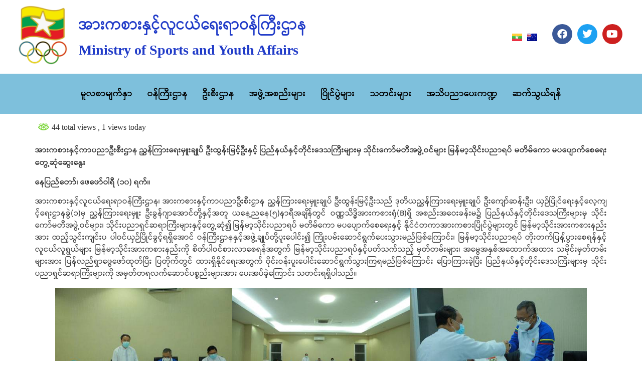

--- FILE ---
content_type: text/html; charset=UTF-8
request_url: https://mosya.gov.mm/%E1%80%A1%E1%80%AC%E1%80%B8%E1%80%80%E1%80%85%E1%80%AC%E1%80%B8%E1%80%94%E1%80%BE%E1%80%84%E1%80%B7%E1%80%BA%E1%80%80%E1%80%AC%E1%80%95%E1%80%8A%E1%80%AC%E1%80%A6%E1%80%B8%E1%80%85%E1%80%AE%E1%80%B8/
body_size: 77712
content:
<!DOCTYPE html>
<html lang="my-MM">
<head>
	<meta charset="UTF-8" />
	<meta name="viewport" content="width=device-width, initial-scale=1" />
	<link rel="profile" href="http://gmpg.org/xfn/11" />
	<link rel="pingback" href="https://mosya.gov.mm/xmlrpc.php" />
	<title>အားကစားနှင့်ကာပညာဦးစီးဌာန ညွှန်ကြားရေးမှူးချုပ် ဦးထွန်းမြင့်ဦးနှင့် ပြည်နယ်နှင့်တိုင်းဒေသကြီးများမှ သိုင်းကော်မတီအဖွဲ့ဝင်များ မြန်မာ့သိုင်းပညာရပ် မတိမ်ကော မပပျောက်စေရေး တွေ့ဆုံဆွေးနွေး &#8211; အားကစားနှင့်လူငယ်ရေးရာဝန်ကြီးဌာန</title>
		    <!-- PVC Template -->
    <script type="text/template" id="pvc-stats-view-template">
    <i class="pvc-stats-icon medium" aria-hidden="true"><svg xmlns="http://www.w3.org/2000/svg" version="1.0" viewBox="0 0 502 315" preserveAspectRatio="xMidYMid meet"><g transform="translate(0,332) scale(0.1,-0.1)" fill="" stroke="none"><path d="M2394 3279 l-29 -30 -3 -207 c-2 -182 0 -211 15 -242 39 -76 157 -76 196 0 15 31 17 60 15 243 l-3 209 -33 29 c-26 23 -41 29 -80 29 -41 0 -53 -5 -78 -31z"/><path d="M3085 3251 c-45 -19 -58 -50 -96 -229 -47 -217 -49 -260 -13 -295 52 -53 146 -42 177 20 16 31 87 366 87 410 0 70 -86 122 -155 94z"/><path d="M1751 3234 c-13 -9 -29 -31 -37 -50 -12 -29 -10 -49 21 -204 19 -94 39 -189 45 -210 14 -50 54 -80 110 -80 34 0 48 6 76 34 21 21 34 44 34 59 0 14 -18 113 -40 219 -37 178 -43 195 -70 221 -36 32 -101 37 -139 11z"/><path d="M1163 3073 c-36 -7 -73 -59 -73 -102 0 -56 133 -378 171 -413 34 -32 83 -37 129 -13 70 36 67 87 -16 290 -86 209 -89 214 -129 231 -35 14 -42 15 -82 7z"/><path d="M3689 3066 c-15 -9 -33 -30 -42 -48 -48 -103 -147 -355 -147 -375 0 -98 131 -148 192 -74 13 15 57 108 97 206 80 196 84 226 37 273 -30 30 -99 39 -137 18z"/><path d="M583 2784 c-38 -19 -67 -74 -58 -113 9 -42 211 -354 242 -373 16 -10 45 -18 66 -18 51 0 107 52 107 100 0 39 -1 41 -124 234 -80 126 -108 162 -133 173 -41 17 -61 16 -100 -3z"/><path d="M4250 2784 c-14 -9 -74 -91 -133 -183 -95 -150 -107 -173 -107 -213 0 -55 33 -94 87 -104 67 -13 90 8 211 198 130 202 137 225 78 284 -27 27 -42 34 -72 34 -22 0 -50 -8 -64 -16z"/><path d="M2275 2693 c-553 -48 -1095 -270 -1585 -649 -135 -104 -459 -423 -483 -476 -23 -49 -22 -139 2 -186 73 -142 361 -457 571 -626 285 -228 642 -407 990 -497 242 -63 336 -73 660 -74 310 0 370 5 595 52 535 111 1045 392 1455 803 122 121 250 273 275 326 19 41 19 137 0 174 -41 79 -309 363 -465 492 -447 370 -946 591 -1479 653 -113 14 -422 18 -536 8z m395 -428 c171 -34 330 -124 456 -258 112 -119 167 -219 211 -378 27 -96 24 -300 -5 -401 -72 -255 -236 -447 -474 -557 -132 -62 -201 -76 -368 -76 -167 0 -236 14 -368 76 -213 98 -373 271 -451 485 -162 444 86 934 547 1084 153 49 292 57 452 25z m909 -232 c222 -123 408 -262 593 -441 76 -74 138 -139 138 -144 0 -16 -233 -242 -330 -319 -155 -123 -309 -223 -461 -299 l-81 -41 32 46 c18 26 49 83 70 128 143 306 141 649 -6 957 -25 52 -61 116 -79 142 l-34 47 45 -20 c26 -10 76 -36 113 -56z m-2057 25 c-40 -58 -105 -190 -130 -263 -110 -324 -59 -707 132 -981 25 -35 42 -64 37 -64 -19 0 -241 119 -326 174 -188 122 -406 314 -532 468 l-58 71 108 103 c185 178 428 349 672 473 66 33 121 60 123 61 2 0 -10 -19 -26 -42z"/><path d="M2375 1950 c-198 -44 -350 -190 -395 -379 -18 -76 -8 -221 19 -290 114 -284 457 -406 731 -260 98 52 188 154 231 260 27 69 37 214 19 290 -38 163 -166 304 -326 360 -67 23 -215 33 -279 19z"/></g></svg></i> 
	 <%= total_view %> total views	<% if ( today_view > 0 ) { %>
		<span class="views_today">,  <%= today_view %> views today</span>
	<% } %>
	</span>
	</script>
		    <meta name='robots' content='max-image-preview:large' />
	<style>img:is([sizes="auto" i], [sizes^="auto," i]) { contain-intrinsic-size: 3000px 1500px }</style>
	<link rel="alternate" type="application/rss+xml" title="အားကစားနှင့်လူငယ်ရေးရာဝန်ကြီးဌာန &raquo;  ပေးပို့ချက်" href="https://mosya.gov.mm/feed/" />
<script>
window._wpemojiSettings = {"baseUrl":"https:\/\/s.w.org\/images\/core\/emoji\/15.0.3\/72x72\/","ext":".png","svgUrl":"https:\/\/s.w.org\/images\/core\/emoji\/15.0.3\/svg\/","svgExt":".svg","source":{"concatemoji":"https:\/\/mosya.gov.mm\/wp-includes\/js\/wp-emoji-release.min.js?ver=6.7.1"}};
/*! This file is auto-generated */
!function(i,n){var o,s,e;function c(e){try{var t={supportTests:e,timestamp:(new Date).valueOf()};sessionStorage.setItem(o,JSON.stringify(t))}catch(e){}}function p(e,t,n){e.clearRect(0,0,e.canvas.width,e.canvas.height),e.fillText(t,0,0);var t=new Uint32Array(e.getImageData(0,0,e.canvas.width,e.canvas.height).data),r=(e.clearRect(0,0,e.canvas.width,e.canvas.height),e.fillText(n,0,0),new Uint32Array(e.getImageData(0,0,e.canvas.width,e.canvas.height).data));return t.every(function(e,t){return e===r[t]})}function u(e,t,n){switch(t){case"flag":return n(e,"\ud83c\udff3\ufe0f\u200d\u26a7\ufe0f","\ud83c\udff3\ufe0f\u200b\u26a7\ufe0f")?!1:!n(e,"\ud83c\uddfa\ud83c\uddf3","\ud83c\uddfa\u200b\ud83c\uddf3")&&!n(e,"\ud83c\udff4\udb40\udc67\udb40\udc62\udb40\udc65\udb40\udc6e\udb40\udc67\udb40\udc7f","\ud83c\udff4\u200b\udb40\udc67\u200b\udb40\udc62\u200b\udb40\udc65\u200b\udb40\udc6e\u200b\udb40\udc67\u200b\udb40\udc7f");case"emoji":return!n(e,"\ud83d\udc26\u200d\u2b1b","\ud83d\udc26\u200b\u2b1b")}return!1}function f(e,t,n){var r="undefined"!=typeof WorkerGlobalScope&&self instanceof WorkerGlobalScope?new OffscreenCanvas(300,150):i.createElement("canvas"),a=r.getContext("2d",{willReadFrequently:!0}),o=(a.textBaseline="top",a.font="600 32px Arial",{});return e.forEach(function(e){o[e]=t(a,e,n)}),o}function t(e){var t=i.createElement("script");t.src=e,t.defer=!0,i.head.appendChild(t)}"undefined"!=typeof Promise&&(o="wpEmojiSettingsSupports",s=["flag","emoji"],n.supports={everything:!0,everythingExceptFlag:!0},e=new Promise(function(e){i.addEventListener("DOMContentLoaded",e,{once:!0})}),new Promise(function(t){var n=function(){try{var e=JSON.parse(sessionStorage.getItem(o));if("object"==typeof e&&"number"==typeof e.timestamp&&(new Date).valueOf()<e.timestamp+604800&&"object"==typeof e.supportTests)return e.supportTests}catch(e){}return null}();if(!n){if("undefined"!=typeof Worker&&"undefined"!=typeof OffscreenCanvas&&"undefined"!=typeof URL&&URL.createObjectURL&&"undefined"!=typeof Blob)try{var e="postMessage("+f.toString()+"("+[JSON.stringify(s),u.toString(),p.toString()].join(",")+"));",r=new Blob([e],{type:"text/javascript"}),a=new Worker(URL.createObjectURL(r),{name:"wpTestEmojiSupports"});return void(a.onmessage=function(e){c(n=e.data),a.terminate(),t(n)})}catch(e){}c(n=f(s,u,p))}t(n)}).then(function(e){for(var t in e)n.supports[t]=e[t],n.supports.everything=n.supports.everything&&n.supports[t],"flag"!==t&&(n.supports.everythingExceptFlag=n.supports.everythingExceptFlag&&n.supports[t]);n.supports.everythingExceptFlag=n.supports.everythingExceptFlag&&!n.supports.flag,n.DOMReady=!1,n.readyCallback=function(){n.DOMReady=!0}}).then(function(){return e}).then(function(){var e;n.supports.everything||(n.readyCallback(),(e=n.source||{}).concatemoji?t(e.concatemoji):e.wpemoji&&e.twemoji&&(t(e.twemoji),t(e.wpemoji)))}))}((window,document),window._wpemojiSettings);
</script>
<link rel='stylesheet' id='hfe-widgets-style-css' href='https://mosya.gov.mm/wp-content/plugins/header-footer-elementor/inc/widgets-css/frontend.css?ver=1.6.42' media='all' />
<style id='wp-emoji-styles-inline-css'>

	img.wp-smiley, img.emoji {
		display: inline !important;
		border: none !important;
		box-shadow: none !important;
		height: 1em !important;
		width: 1em !important;
		margin: 0 0.07em !important;
		vertical-align: -0.1em !important;
		background: none !important;
		padding: 0 !important;
	}
</style>
<link rel='stylesheet' id='wp-block-library-css' href='https://mosya.gov.mm/wp-includes/css/dist/block-library/style.min.css?ver=6.7.1' media='all' />
<style id='classic-theme-styles-inline-css'>
/*! This file is auto-generated */
.wp-block-button__link{color:#fff;background-color:#32373c;border-radius:9999px;box-shadow:none;text-decoration:none;padding:calc(.667em + 2px) calc(1.333em + 2px);font-size:1.125em}.wp-block-file__button{background:#32373c;color:#fff;text-decoration:none}
</style>
<style id='global-styles-inline-css'>
:root{--wp--preset--aspect-ratio--square: 1;--wp--preset--aspect-ratio--4-3: 4/3;--wp--preset--aspect-ratio--3-4: 3/4;--wp--preset--aspect-ratio--3-2: 3/2;--wp--preset--aspect-ratio--2-3: 2/3;--wp--preset--aspect-ratio--16-9: 16/9;--wp--preset--aspect-ratio--9-16: 9/16;--wp--preset--color--black: #000000;--wp--preset--color--cyan-bluish-gray: #abb8c3;--wp--preset--color--white: #ffffff;--wp--preset--color--pale-pink: #f78da7;--wp--preset--color--vivid-red: #cf2e2e;--wp--preset--color--luminous-vivid-orange: #ff6900;--wp--preset--color--luminous-vivid-amber: #fcb900;--wp--preset--color--light-green-cyan: #7bdcb5;--wp--preset--color--vivid-green-cyan: #00d084;--wp--preset--color--pale-cyan-blue: #8ed1fc;--wp--preset--color--vivid-cyan-blue: #0693e3;--wp--preset--color--vivid-purple: #9b51e0;--wp--preset--gradient--vivid-cyan-blue-to-vivid-purple: linear-gradient(135deg,rgba(6,147,227,1) 0%,rgb(155,81,224) 100%);--wp--preset--gradient--light-green-cyan-to-vivid-green-cyan: linear-gradient(135deg,rgb(122,220,180) 0%,rgb(0,208,130) 100%);--wp--preset--gradient--luminous-vivid-amber-to-luminous-vivid-orange: linear-gradient(135deg,rgba(252,185,0,1) 0%,rgba(255,105,0,1) 100%);--wp--preset--gradient--luminous-vivid-orange-to-vivid-red: linear-gradient(135deg,rgba(255,105,0,1) 0%,rgb(207,46,46) 100%);--wp--preset--gradient--very-light-gray-to-cyan-bluish-gray: linear-gradient(135deg,rgb(238,238,238) 0%,rgb(169,184,195) 100%);--wp--preset--gradient--cool-to-warm-spectrum: linear-gradient(135deg,rgb(74,234,220) 0%,rgb(151,120,209) 20%,rgb(207,42,186) 40%,rgb(238,44,130) 60%,rgb(251,105,98) 80%,rgb(254,248,76) 100%);--wp--preset--gradient--blush-light-purple: linear-gradient(135deg,rgb(255,206,236) 0%,rgb(152,150,240) 100%);--wp--preset--gradient--blush-bordeaux: linear-gradient(135deg,rgb(254,205,165) 0%,rgb(254,45,45) 50%,rgb(107,0,62) 100%);--wp--preset--gradient--luminous-dusk: linear-gradient(135deg,rgb(255,203,112) 0%,rgb(199,81,192) 50%,rgb(65,88,208) 100%);--wp--preset--gradient--pale-ocean: linear-gradient(135deg,rgb(255,245,203) 0%,rgb(182,227,212) 50%,rgb(51,167,181) 100%);--wp--preset--gradient--electric-grass: linear-gradient(135deg,rgb(202,248,128) 0%,rgb(113,206,126) 100%);--wp--preset--gradient--midnight: linear-gradient(135deg,rgb(2,3,129) 0%,rgb(40,116,252) 100%);--wp--preset--font-size--small: 13px;--wp--preset--font-size--medium: 20px;--wp--preset--font-size--large: 36px;--wp--preset--font-size--x-large: 42px;--wp--preset--spacing--20: 0.44rem;--wp--preset--spacing--30: 0.67rem;--wp--preset--spacing--40: 1rem;--wp--preset--spacing--50: 1.5rem;--wp--preset--spacing--60: 2.25rem;--wp--preset--spacing--70: 3.38rem;--wp--preset--spacing--80: 5.06rem;--wp--preset--shadow--natural: 6px 6px 9px rgba(0, 0, 0, 0.2);--wp--preset--shadow--deep: 12px 12px 50px rgba(0, 0, 0, 0.4);--wp--preset--shadow--sharp: 6px 6px 0px rgba(0, 0, 0, 0.2);--wp--preset--shadow--outlined: 6px 6px 0px -3px rgba(255, 255, 255, 1), 6px 6px rgba(0, 0, 0, 1);--wp--preset--shadow--crisp: 6px 6px 0px rgba(0, 0, 0, 1);}:where(.is-layout-flex){gap: 0.5em;}:where(.is-layout-grid){gap: 0.5em;}body .is-layout-flex{display: flex;}.is-layout-flex{flex-wrap: wrap;align-items: center;}.is-layout-flex > :is(*, div){margin: 0;}body .is-layout-grid{display: grid;}.is-layout-grid > :is(*, div){margin: 0;}:where(.wp-block-columns.is-layout-flex){gap: 2em;}:where(.wp-block-columns.is-layout-grid){gap: 2em;}:where(.wp-block-post-template.is-layout-flex){gap: 1.25em;}:where(.wp-block-post-template.is-layout-grid){gap: 1.25em;}.has-black-color{color: var(--wp--preset--color--black) !important;}.has-cyan-bluish-gray-color{color: var(--wp--preset--color--cyan-bluish-gray) !important;}.has-white-color{color: var(--wp--preset--color--white) !important;}.has-pale-pink-color{color: var(--wp--preset--color--pale-pink) !important;}.has-vivid-red-color{color: var(--wp--preset--color--vivid-red) !important;}.has-luminous-vivid-orange-color{color: var(--wp--preset--color--luminous-vivid-orange) !important;}.has-luminous-vivid-amber-color{color: var(--wp--preset--color--luminous-vivid-amber) !important;}.has-light-green-cyan-color{color: var(--wp--preset--color--light-green-cyan) !important;}.has-vivid-green-cyan-color{color: var(--wp--preset--color--vivid-green-cyan) !important;}.has-pale-cyan-blue-color{color: var(--wp--preset--color--pale-cyan-blue) !important;}.has-vivid-cyan-blue-color{color: var(--wp--preset--color--vivid-cyan-blue) !important;}.has-vivid-purple-color{color: var(--wp--preset--color--vivid-purple) !important;}.has-black-background-color{background-color: var(--wp--preset--color--black) !important;}.has-cyan-bluish-gray-background-color{background-color: var(--wp--preset--color--cyan-bluish-gray) !important;}.has-white-background-color{background-color: var(--wp--preset--color--white) !important;}.has-pale-pink-background-color{background-color: var(--wp--preset--color--pale-pink) !important;}.has-vivid-red-background-color{background-color: var(--wp--preset--color--vivid-red) !important;}.has-luminous-vivid-orange-background-color{background-color: var(--wp--preset--color--luminous-vivid-orange) !important;}.has-luminous-vivid-amber-background-color{background-color: var(--wp--preset--color--luminous-vivid-amber) !important;}.has-light-green-cyan-background-color{background-color: var(--wp--preset--color--light-green-cyan) !important;}.has-vivid-green-cyan-background-color{background-color: var(--wp--preset--color--vivid-green-cyan) !important;}.has-pale-cyan-blue-background-color{background-color: var(--wp--preset--color--pale-cyan-blue) !important;}.has-vivid-cyan-blue-background-color{background-color: var(--wp--preset--color--vivid-cyan-blue) !important;}.has-vivid-purple-background-color{background-color: var(--wp--preset--color--vivid-purple) !important;}.has-black-border-color{border-color: var(--wp--preset--color--black) !important;}.has-cyan-bluish-gray-border-color{border-color: var(--wp--preset--color--cyan-bluish-gray) !important;}.has-white-border-color{border-color: var(--wp--preset--color--white) !important;}.has-pale-pink-border-color{border-color: var(--wp--preset--color--pale-pink) !important;}.has-vivid-red-border-color{border-color: var(--wp--preset--color--vivid-red) !important;}.has-luminous-vivid-orange-border-color{border-color: var(--wp--preset--color--luminous-vivid-orange) !important;}.has-luminous-vivid-amber-border-color{border-color: var(--wp--preset--color--luminous-vivid-amber) !important;}.has-light-green-cyan-border-color{border-color: var(--wp--preset--color--light-green-cyan) !important;}.has-vivid-green-cyan-border-color{border-color: var(--wp--preset--color--vivid-green-cyan) !important;}.has-pale-cyan-blue-border-color{border-color: var(--wp--preset--color--pale-cyan-blue) !important;}.has-vivid-cyan-blue-border-color{border-color: var(--wp--preset--color--vivid-cyan-blue) !important;}.has-vivid-purple-border-color{border-color: var(--wp--preset--color--vivid-purple) !important;}.has-vivid-cyan-blue-to-vivid-purple-gradient-background{background: var(--wp--preset--gradient--vivid-cyan-blue-to-vivid-purple) !important;}.has-light-green-cyan-to-vivid-green-cyan-gradient-background{background: var(--wp--preset--gradient--light-green-cyan-to-vivid-green-cyan) !important;}.has-luminous-vivid-amber-to-luminous-vivid-orange-gradient-background{background: var(--wp--preset--gradient--luminous-vivid-amber-to-luminous-vivid-orange) !important;}.has-luminous-vivid-orange-to-vivid-red-gradient-background{background: var(--wp--preset--gradient--luminous-vivid-orange-to-vivid-red) !important;}.has-very-light-gray-to-cyan-bluish-gray-gradient-background{background: var(--wp--preset--gradient--very-light-gray-to-cyan-bluish-gray) !important;}.has-cool-to-warm-spectrum-gradient-background{background: var(--wp--preset--gradient--cool-to-warm-spectrum) !important;}.has-blush-light-purple-gradient-background{background: var(--wp--preset--gradient--blush-light-purple) !important;}.has-blush-bordeaux-gradient-background{background: var(--wp--preset--gradient--blush-bordeaux) !important;}.has-luminous-dusk-gradient-background{background: var(--wp--preset--gradient--luminous-dusk) !important;}.has-pale-ocean-gradient-background{background: var(--wp--preset--gradient--pale-ocean) !important;}.has-electric-grass-gradient-background{background: var(--wp--preset--gradient--electric-grass) !important;}.has-midnight-gradient-background{background: var(--wp--preset--gradient--midnight) !important;}.has-small-font-size{font-size: var(--wp--preset--font-size--small) !important;}.has-medium-font-size{font-size: var(--wp--preset--font-size--medium) !important;}.has-large-font-size{font-size: var(--wp--preset--font-size--large) !important;}.has-x-large-font-size{font-size: var(--wp--preset--font-size--x-large) !important;}
:where(.wp-block-post-template.is-layout-flex){gap: 1.25em;}:where(.wp-block-post-template.is-layout-grid){gap: 1.25em;}
:where(.wp-block-columns.is-layout-flex){gap: 2em;}:where(.wp-block-columns.is-layout-grid){gap: 2em;}
:root :where(.wp-block-pullquote){font-size: 1.5em;line-height: 1.6;}
</style>
<link rel='stylesheet' id='contact-form-7-css' href='https://mosya.gov.mm/wp-content/plugins/contact-form-7/includes/css/styles.css?ver=5.9.8' media='all' />
<link rel='stylesheet' id='embedded_css-css' href='https://mosya.gov.mm/wp-content/plugins/myanmar-unipress/_inc/fonts/?font=muaoffice&#038;ver=1.3.5' media='all' />
<link rel='stylesheet' id='a3-pvc-style-css' href='https://mosya.gov.mm/wp-content/plugins/page-views-count/assets/css/style.min.css?ver=2.8.4' media='all' />
<link rel='stylesheet' id='hfe-style-css' href='https://mosya.gov.mm/wp-content/plugins/header-footer-elementor/assets/css/header-footer-elementor.css?ver=1.6.42' media='all' />
<link rel='stylesheet' id='elementor-icons-css' href='https://mosya.gov.mm/wp-content/plugins/elementor/assets/lib/eicons/css/elementor-icons.min.css?ver=5.31.0' media='all' />
<link rel='stylesheet' id='elementor-frontend-css' href='https://mosya.gov.mm/wp-content/plugins/elementor/assets/css/frontend.min.css?ver=3.24.0' media='all' />
<link rel='stylesheet' id='swiper-css' href='https://mosya.gov.mm/wp-content/plugins/elementor/assets/lib/swiper/v8/css/swiper.min.css?ver=8.4.5' media='all' />
<link rel='stylesheet' id='e-swiper-css' href='https://mosya.gov.mm/wp-content/plugins/elementor/assets/css/conditionals/e-swiper.min.css?ver=3.24.0' media='all' />
<link rel='stylesheet' id='elementor-post-854-css' href='https://mosya.gov.mm/wp-content/uploads/elementor/css/post-854.css?ver=1727746620' media='all' />
<link rel='stylesheet' id='font-awesome-5-all-css' href='https://mosya.gov.mm/wp-content/plugins/elementor/assets/lib/font-awesome/css/all.min.css?ver=3.24.0' media='all' />
<link rel='stylesheet' id='font-awesome-4-shim-css' href='https://mosya.gov.mm/wp-content/plugins/elementor/assets/lib/font-awesome/css/v4-shims.min.css?ver=3.24.0' media='all' />
<link rel='stylesheet' id='eshuzu_slick_style-css' href='https://mosya.gov.mm/wp-content/plugins/post-carousel-addons-for-elementor/assets/slick/slick.css?ver=338875761' media='all' />
<link rel='stylesheet' id='eshuzu-widget-stylesheet-css' href='https://mosya.gov.mm/wp-content/plugins/post-carousel-addons-for-elementor/assets/css/post-carousel-addons-for-elementor.css?ver=1.0.9' media='all' />
<link rel='stylesheet' id='elementor-post-953-css' href='https://mosya.gov.mm/wp-content/uploads/elementor/css/post-953.css?ver=1731474449' media='all' />
<link rel='stylesheet' id='elementor-post-983-css' href='https://mosya.gov.mm/wp-content/uploads/elementor/css/post-983.css?ver=1733923380' media='all' />
<link rel='stylesheet' id='hello-elementor-css' href='https://mosya.gov.mm/wp-content/themes/hello-elementor/style.min.css?ver=3.1.1' media='all' />
<link rel='stylesheet' id='hello-elementor-theme-style-css' href='https://mosya.gov.mm/wp-content/themes/hello-elementor/theme.min.css?ver=3.1.1' media='all' />
<link rel='stylesheet' id='hello-elementor-header-footer-css' href='https://mosya.gov.mm/wp-content/themes/hello-elementor/header-footer.min.css?ver=3.1.1' media='all' />
<link rel='stylesheet' id='elementor-icons-ekiticons-css' href='https://mosya.gov.mm/wp-content/plugins/elementskit-lite/modules/elementskit-icon-pack/assets/css/ekiticons.css?ver=3.2.8' media='all' />
<link rel='stylesheet' id='a3pvc-css' href='//mosya.gov.mm/wp-content/uploads/sass/pvc.min.css?ver=1685064584' media='all' />
<link rel='stylesheet' id='ekit-widget-styles-css' href='https://mosya.gov.mm/wp-content/plugins/elementskit-lite/widgets/init/assets/css/widget-styles.css?ver=3.2.8' media='all' />
<link rel='stylesheet' id='ekit-responsive-css' href='https://mosya.gov.mm/wp-content/plugins/elementskit-lite/widgets/init/assets/css/responsive.css?ver=3.2.8' media='all' />
<link rel='stylesheet' id='eael-general-css' href='https://mosya.gov.mm/wp-content/plugins/essential-addons-for-elementor-lite/assets/front-end/css/view/general.min.css?ver=6.0.6' media='all' />
<link rel='stylesheet' id='upk-site-css' href='https://mosya.gov.mm/wp-content/plugins/ultimate-post-kit/assets/css/upk-site.css?ver=3.12.8' media='all' />
<link rel='stylesheet' id='elementor-icons-shared-0-css' href='https://mosya.gov.mm/wp-content/plugins/elementor/assets/lib/font-awesome/css/fontawesome.min.css?ver=5.15.3' media='all' />
<link rel='stylesheet' id='elementor-icons-fa-brands-css' href='https://mosya.gov.mm/wp-content/plugins/elementor/assets/lib/font-awesome/css/brands.min.css?ver=5.15.3' media='all' />
<link rel='stylesheet' id='elementor-icons-fa-solid-css' href='https://mosya.gov.mm/wp-content/plugins/elementor/assets/lib/font-awesome/css/solid.min.css?ver=5.15.3' media='all' />
<!--n2css--><script src="https://mosya.gov.mm/wp-includes/js/jquery/jquery.min.js?ver=3.7.1" id="jquery-core-js"></script>
<script src="https://mosya.gov.mm/wp-includes/js/jquery/jquery-migrate.min.js?ver=3.4.1" id="jquery-migrate-js"></script>
<script src="https://mosya.gov.mm/wp-content/plugins/myanmar-unipress/_inc/js/rabbit.js?ver=1.3.5" id="rabbit-js"></script>
<script src="https://mosya.gov.mm/wp-includes/js/underscore.min.js?ver=1.13.7" id="underscore-js"></script>
<script src="https://mosya.gov.mm/wp-includes/js/backbone.min.js?ver=1.6.0" id="backbone-js"></script>
<script id="a3-pvc-backbone-js-extra">
var pvc_vars = {"rest_api_url":"https:\/\/mosya.gov.mm\/wp-json\/pvc\/v1","ajax_url":"https:\/\/mosya.gov.mm\/wp-admin\/admin-ajax.php","security":"9da37dcf6f","ajax_load_type":"rest_api"};
</script>
<script src="https://mosya.gov.mm/wp-content/plugins/page-views-count/assets/js/pvc.backbone.min.js?ver=2.8.4" id="a3-pvc-backbone-js"></script>
<script src="https://mosya.gov.mm/wp-content/plugins/elementor/assets/lib/font-awesome/js/v4-shims.min.js?ver=3.24.0" id="font-awesome-4-shim-js"></script>
<link rel="https://api.w.org/" href="https://mosya.gov.mm/wp-json/" /><link rel="alternate" title="JSON" type="application/json" href="https://mosya.gov.mm/wp-json/wp/v2/posts/5198" /><link rel="EditURI" type="application/rsd+xml" title="RSD" href="https://mosya.gov.mm/xmlrpc.php?rsd" />
<meta name="generator" content="WordPress 6.7.1" />
<link rel="canonical" href="https://mosya.gov.mm/%e1%80%a1%e1%80%ac%e1%80%b8%e1%80%80%e1%80%85%e1%80%ac%e1%80%b8%e1%80%94%e1%80%be%e1%80%84%e1%80%b7%e1%80%ba%e1%80%80%e1%80%ac%e1%80%95%e1%80%8a%e1%80%ac%e1%80%a6%e1%80%b8%e1%80%85%e1%80%ae%e1%80%b8/" />
<link rel='shortlink' href='https://mosya.gov.mm/?p=5198' />
<link rel="alternate" title="oEmbed (JSON)" type="application/json+oembed" href="https://mosya.gov.mm/wp-json/oembed/1.0/embed?url=https%3A%2F%2Fmosya.gov.mm%2F%25e1%2580%25a1%25e1%2580%25ac%25e1%2580%25b8%25e1%2580%2580%25e1%2580%2585%25e1%2580%25ac%25e1%2580%25b8%25e1%2580%2594%25e1%2580%25be%25e1%2580%2584%25e1%2580%25b7%25e1%2580%25ba%25e1%2580%2580%25e1%2580%25ac%25e1%2580%2595%25e1%2580%258a%25e1%2580%25ac%25e1%2580%25a6%25e1%2580%25b8%25e1%2580%2585%25e1%2580%25ae%25e1%2580%25b8%2F" />
<link rel="alternate" title="oEmbed (XML)" type="text/xml+oembed" href="https://mosya.gov.mm/wp-json/oembed/1.0/embed?url=https%3A%2F%2Fmosya.gov.mm%2F%25e1%2580%25a1%25e1%2580%25ac%25e1%2580%25b8%25e1%2580%2580%25e1%2580%2585%25e1%2580%25ac%25e1%2580%25b8%25e1%2580%2594%25e1%2580%25be%25e1%2580%2584%25e1%2580%25b7%25e1%2580%25ba%25e1%2580%2580%25e1%2580%25ac%25e1%2580%2595%25e1%2580%258a%25e1%2580%25ac%25e1%2580%25a6%25e1%2580%25b8%25e1%2580%2585%25e1%2580%25ae%25e1%2580%25b8%2F&#038;format=xml" />
<meta name="generator" content="Elementor 3.24.0; features: additional_custom_breakpoints; settings: css_print_method-external, google_font-enabled, font_display-auto">
			<style>
				.e-con.e-parent:nth-of-type(n+4):not(.e-lazyloaded):not(.e-no-lazyload),
				.e-con.e-parent:nth-of-type(n+4):not(.e-lazyloaded):not(.e-no-lazyload) * {
					background-image: none !important;
				}
				@media screen and (max-height: 1024px) {
					.e-con.e-parent:nth-of-type(n+3):not(.e-lazyloaded):not(.e-no-lazyload),
					.e-con.e-parent:nth-of-type(n+3):not(.e-lazyloaded):not(.e-no-lazyload) * {
						background-image: none !important;
					}
				}
				@media screen and (max-height: 640px) {
					.e-con.e-parent:nth-of-type(n+2):not(.e-lazyloaded):not(.e-no-lazyload),
					.e-con.e-parent:nth-of-type(n+2):not(.e-lazyloaded):not(.e-no-lazyload) * {
						background-image: none !important;
					}
				}
			</style>
			<link rel="icon" href="https://mosya.gov.mm/wp-content/uploads/2021/10/PNG-150x150.png" sizes="32x32" />
<link rel="icon" href="https://mosya.gov.mm/wp-content/uploads/2021/10/PNG-300x300.png" sizes="192x192" />
<link rel="apple-touch-icon" href="https://mosya.gov.mm/wp-content/uploads/2021/10/PNG-300x300.png" />
<meta name="msapplication-TileImage" content="https://mosya.gov.mm/wp-content/uploads/2021/10/PNG-300x300.png" />
		<style id="wp-custom-css">
			a{
	color:#000;
}
ul li{
	padding:10px 0px 10px 0px;
	line-height:30px;
}
h1.entry-title{
	display:none;
}
span.plsfe-country-flag img{
	width:30px;
}
span.eael-simple-menu-toggle-text.myan_mar_text{
	display:none;
}
.type-post
p {text-align: justify;
}
.eael-entry-header h2{
min-height: 150px;
}
body{
	font-family: Myanmar3,Yunghkio,'Masterpiece Uni Sans' !important;
}
		</style>
		</head>

<body class="post-template-default single single-post postid-5198 single-format-standard wp-custom-logo ehf-header ehf-footer ehf-template-hello-elementor ehf-stylesheet-hello-elementor elementor-default elementor-kit-854">
<div id="page" class="hfeed site">

		<header id="masthead" itemscope="itemscope" itemtype="https://schema.org/WPHeader">
			<p class="main-title bhf-hidden" itemprop="headline"><a href="https://mosya.gov.mm" title="အားကစားနှင့်လူငယ်ရေးရာဝန်ကြီးဌာန" rel="home">အားကစားနှင့်လူငယ်ရေးရာဝန်ကြီးဌာန</a></p>
					<div data-elementor-type="wp-post" data-elementor-id="953" class="elementor elementor-953">
						<section class="elementor-section elementor-top-section elementor-element elementor-element-992d534 elementor-section-full_width elementor-section-stretched elementor-section-height-default elementor-section-height-default" data-id="992d534" data-element_type="section" data-settings="{&quot;stretch_section&quot;:&quot;section-stretched&quot;}">
						<div class="elementor-container elementor-column-gap-no">
					<div class="elementor-column elementor-col-33 elementor-top-column elementor-element elementor-element-bd05c89" data-id="bd05c89" data-element_type="column">
			<div class="elementor-widget-wrap elementor-element-populated">
						<div class="elementor-element elementor-element-ace8849 elementor-widget elementor-widget-site-logo" data-id="ace8849" data-element_type="widget" data-settings="{&quot;align&quot;:&quot;center&quot;,&quot;width&quot;:{&quot;unit&quot;:&quot;%&quot;,&quot;size&quot;:&quot;&quot;,&quot;sizes&quot;:[]},&quot;width_tablet&quot;:{&quot;unit&quot;:&quot;%&quot;,&quot;size&quot;:&quot;&quot;,&quot;sizes&quot;:[]},&quot;width_mobile&quot;:{&quot;unit&quot;:&quot;%&quot;,&quot;size&quot;:&quot;&quot;,&quot;sizes&quot;:[]},&quot;space&quot;:{&quot;unit&quot;:&quot;%&quot;,&quot;size&quot;:&quot;&quot;,&quot;sizes&quot;:[]},&quot;space_tablet&quot;:{&quot;unit&quot;:&quot;%&quot;,&quot;size&quot;:&quot;&quot;,&quot;sizes&quot;:[]},&quot;space_mobile&quot;:{&quot;unit&quot;:&quot;%&quot;,&quot;size&quot;:&quot;&quot;,&quot;sizes&quot;:[]},&quot;image_border_radius&quot;:{&quot;unit&quot;:&quot;px&quot;,&quot;top&quot;:&quot;&quot;,&quot;right&quot;:&quot;&quot;,&quot;bottom&quot;:&quot;&quot;,&quot;left&quot;:&quot;&quot;,&quot;isLinked&quot;:true},&quot;image_border_radius_tablet&quot;:{&quot;unit&quot;:&quot;px&quot;,&quot;top&quot;:&quot;&quot;,&quot;right&quot;:&quot;&quot;,&quot;bottom&quot;:&quot;&quot;,&quot;left&quot;:&quot;&quot;,&quot;isLinked&quot;:true},&quot;image_border_radius_mobile&quot;:{&quot;unit&quot;:&quot;px&quot;,&quot;top&quot;:&quot;&quot;,&quot;right&quot;:&quot;&quot;,&quot;bottom&quot;:&quot;&quot;,&quot;left&quot;:&quot;&quot;,&quot;isLinked&quot;:true},&quot;caption_padding&quot;:{&quot;unit&quot;:&quot;px&quot;,&quot;top&quot;:&quot;&quot;,&quot;right&quot;:&quot;&quot;,&quot;bottom&quot;:&quot;&quot;,&quot;left&quot;:&quot;&quot;,&quot;isLinked&quot;:true},&quot;caption_padding_tablet&quot;:{&quot;unit&quot;:&quot;px&quot;,&quot;top&quot;:&quot;&quot;,&quot;right&quot;:&quot;&quot;,&quot;bottom&quot;:&quot;&quot;,&quot;left&quot;:&quot;&quot;,&quot;isLinked&quot;:true},&quot;caption_padding_mobile&quot;:{&quot;unit&quot;:&quot;px&quot;,&quot;top&quot;:&quot;&quot;,&quot;right&quot;:&quot;&quot;,&quot;bottom&quot;:&quot;&quot;,&quot;left&quot;:&quot;&quot;,&quot;isLinked&quot;:true},&quot;caption_space&quot;:{&quot;unit&quot;:&quot;px&quot;,&quot;size&quot;:0,&quot;sizes&quot;:[]},&quot;caption_space_tablet&quot;:{&quot;unit&quot;:&quot;px&quot;,&quot;size&quot;:&quot;&quot;,&quot;sizes&quot;:[]},&quot;caption_space_mobile&quot;:{&quot;unit&quot;:&quot;px&quot;,&quot;size&quot;:&quot;&quot;,&quot;sizes&quot;:[]}}" data-widget_type="site-logo.default">
				<div class="elementor-widget-container">
					<div class="hfe-site-logo">
													<a data-elementor-open-lightbox=""  class='elementor-clickable' href="https://mosya.gov.mm">
							<div class="hfe-site-logo-set">           
				<div class="hfe-site-logo-container">
									<img class="hfe-site-logo-img elementor-animation-"  src="https://mosya.gov.mm/wp-content/uploads/2021/10/PNG-1.png" alt="default-logo"/>
				</div>
			</div>
							</a>
						</div>  
					</div>
				</div>
					</div>
		</div>
				<div class="elementor-column elementor-col-33 elementor-top-column elementor-element elementor-element-9999697" data-id="9999697" data-element_type="column">
			<div class="elementor-widget-wrap elementor-element-populated">
						<div class="elementor-element elementor-element-f37cf64 elementor-widget elementor-widget-heading" data-id="f37cf64" data-element_type="widget" data-widget_type="heading.default">
				<div class="elementor-widget-container">
			<h2 class="elementor-heading-title elementor-size-default"><a href="https://mosya.gov.mm/">အားကစားနှင့်လူငယ်ရေးရာဝန်ကြီးဌာန  </a></h2>		</div>
				</div>
				<div class="elementor-element elementor-element-2af5102 elementor-widget elementor-widget-heading" data-id="2af5102" data-element_type="widget" data-widget_type="heading.default">
				<div class="elementor-widget-container">
			<h2 class="elementor-heading-title elementor-size-default"><a href="https://mosya.gov.mm/">Ministry of Sports and Youth Affairs</a></h2>		</div>
				</div>
					</div>
		</div>
				<div class="elementor-column elementor-col-33 elementor-top-column elementor-element elementor-element-7f99cab" data-id="7f99cab" data-element_type="column">
			<div class="elementor-widget-wrap elementor-element-populated">
						<div class="elementor-element elementor-element-bf5ae53 elementor-widget__width-auto cpel-switcher--layout-horizontal cpel-switcher--aspect-ratio-43 elementor-widget elementor-widget-polylang-language-switcher" data-id="bf5ae53" data-element_type="widget" data-widget_type="polylang-language-switcher.default">
				<div class="elementor-widget-container">
			<nav class="cpel-switcher__nav"><ul class="cpel-switcher__list"><li class="cpel-switcher__lang cpel-switcher__lang--active"><a lang="my-MM" hreflang="my-MM" href="https://mosya.gov.mm/%e1%80%a1%e1%80%ac%e1%80%b8%e1%80%80%e1%80%85%e1%80%ac%e1%80%b8%e1%80%94%e1%80%be%e1%80%84%e1%80%b7%e1%80%ba%e1%80%80%e1%80%ac%e1%80%95%e1%80%8a%e1%80%ac%e1%80%a6%e1%80%b8%e1%80%85%e1%80%ae%e1%80%b8/"><span class="cpel-switcher__flag cpel-switcher__flag--mm"><img src="data:image/svg+xml;utf8,%3Csvg width='21' height='15' xmlns='http://www.w3.org/2000/svg'%3E%3Cdefs%3E%3ClinearGradient x1='50%' y1='0%' x2='50%' y2='100%' id='a'%3E%3Cstop stop-color='%23FFF' offset='0%'/%3E%3Cstop stop-color='%23F0F0F0' offset='100%'/%3E%3C/linearGradient%3E%3ClinearGradient x1='50%' y1='0%' x2='50%' y2='100%' id='b'%3E%3Cstop stop-color='%23F13D4F' offset='0%'/%3E%3Cstop stop-color='%23E92C3F' offset='100%'/%3E%3C/linearGradient%3E%3ClinearGradient x1='50%' y1='0%' x2='50%' y2='100%' id='c'%3E%3Cstop stop-color='%234AC94B' offset='0%'/%3E%3Cstop stop-color='%233BB13C' offset='100%'/%3E%3C/linearGradient%3E%3ClinearGradient x1='50%' y1='0%' x2='50%' y2='100%' id='d'%3E%3Cstop stop-color='%23FFD043' offset='0%'/%3E%3Cstop stop-color='%23FECA2F' offset='100%'/%3E%3C/linearGradient%3E%3C/defs%3E%3Cg fill='none' fill-rule='evenodd'%3E%3Cpath fill='url(%23a)' d='M0 0h21v15H0z'/%3E%3Cpath fill='url(%23b)' d='M0 10h21v5H0z'/%3E%3Cpath fill='url(%23c)' d='M0 5h21v5H0z'/%3E%3Cpath fill='url(%23d)' d='M0 0h21v5H0z'/%3E%3Cpath fill='url(%23a)' d='M10.5 9.255l-2.645 1.886.976-3.099L6.22 6.11l3.247-.029L10.5 3l1.032 3.08 3.248.03-2.61 1.932.975 3.099z'/%3E%3C/g%3E%3C/svg%3E" alt="ဗမာစာ" /></span></a></li><li class="cpel-switcher__lang"><a lang="en-AU" hreflang="en-AU" href="https://mosya.gov.mm/en/home/"><span class="cpel-switcher__flag cpel-switcher__flag--au"><img src="data:image/svg+xml;utf8,%3Csvg width='21' height='15' xmlns='http://www.w3.org/2000/svg'%3E%3Cdefs%3E%3ClinearGradient x1='50%' y1='0%' x2='50%' y2='100%' id='a'%3E%3Cstop stop-color='%23FFF' offset='0%'/%3E%3Cstop stop-color='%23F0F0F0' offset='100%'/%3E%3C/linearGradient%3E%3ClinearGradient x1='50%' y1='0%' x2='50%' y2='100%' id='b'%3E%3Cstop stop-color='%230A17A7' offset='0%'/%3E%3Cstop stop-color='%23030E88' offset='100%'/%3E%3C/linearGradient%3E%3ClinearGradient x1='50%' y1='0%' x2='50%' y2='100%' id='c'%3E%3Cstop stop-color='%23DB1E36' offset='0%'/%3E%3Cstop stop-color='%23D51931' offset='100%'/%3E%3C/linearGradient%3E%3C/defs%3E%3Cg fill='none' fill-rule='evenodd'%3E%3Cpath fill='url(%23a)' d='M0 0h21v15H0z'/%3E%3Cpath fill='url(%23b)' d='M0 0h21v15H0z'/%3E%3Cpath d='M3 3.23L-1.352-.5H.66L4.16 2h.697L9.5-.902V.25c0 .303-.167.627-.418.806L6 3.257v.513l3.137 2.69c.462.395.204 1.04-.387 1.04-.245 0-.545-.096-.75-.242L4.84 5h-.697L-.5 7.902v-1.66l3.5-2.5V3.23z' fill='url(%23a)' fill-rule='nonzero'/%3E%3Cpath d='M3.5 3L0 0h.5L4 2.5h1L9 0v.25a.537.537 0 01-.208.399L5.5 3v1l3.312 2.839c.104.089.072.161-.062.161a.898.898 0 01-.458-.149L5 4.5H4L0 7v-.5L3.5 4V3z' fill='url(%23c)'/%3E%3Cpath d='M0 2.5v2h3.5v2.505c0 .273.214.495.505.495h.99a.496.496 0 00.505-.495V4.5h3.51a.49.49 0 00.49-.505v-.99a.495.495 0 00-.49-.505H5.5V0h-2v2.5H0z' fill='url(%23a)'/%3E%3Cpath fill='url(%23c)' d='M0 3h4V0h1v3h4v1H5v3H4V4H0z'/%3E%3Cpath fill='%23FFF' d='M4.5 12.25l-.882.464.169-.982-.714-.696.986-.143L4.5 10l.44.893.987.143-.714.696.169.982zM15 13l-.707.207.207-.707-.207-.707L15 12l.707-.207-.207.707.207.707zm0-9.5l-.707.207L14.5 3l-.207-.707L15 2.5l.707-.207L15.5 3l.207.707zm3 3l-.707.207L17.5 6l-.207-.707L18 5.5l.707-.207L18.5 6l.207.707zm-6 1l-.707.207L11.5 7l-.207-.707L12 6.5l.707-.207L12.5 7l.207.707zm4.5 1.25l-.354.104.104-.354-.104-.354.354.104.354-.104-.104.354.104.354z'/%3E%3C/g%3E%3C/svg%3E" alt="English" /></span></a></li></ul></nav>		</div>
				</div>
				<div class="elementor-element elementor-element-3515651 elementor-shape-circle elementor-widget__width-auto elementor-grid-0 e-grid-align-center elementor-widget elementor-widget-social-icons" data-id="3515651" data-element_type="widget" data-widget_type="social-icons.default">
				<div class="elementor-widget-container">
					<div class="elementor-social-icons-wrapper elementor-grid">
							<span class="elementor-grid-item">
					<a class="elementor-icon elementor-social-icon elementor-social-icon-facebook elementor-repeater-item-d64fea6" href="https://www.facebook.com/SportsandYouthAffairs" target="_blank">
						<span class="elementor-screen-only">Facebook</span>
						<i class="fab fa-facebook"></i>					</a>
				</span>
							<span class="elementor-grid-item">
					<a class="elementor-icon elementor-social-icon elementor-social-icon-twitter elementor-repeater-item-2e350d9" href="https://www.twitter.com" target="_blank">
						<span class="elementor-screen-only">Twitter</span>
						<i class="fab fa-twitter"></i>					</a>
				</span>
							<span class="elementor-grid-item">
					<a class="elementor-icon elementor-social-icon elementor-social-icon-youtube elementor-repeater-item-aa84d4a" href="https://www.youtube.com/channel/UCnLKqvYO4r7EaGc7fTxQbtA" target="_blank">
						<span class="elementor-screen-only">Youtube</span>
						<i class="fab fa-youtube"></i>					</a>
				</span>
					</div>
				</div>
				</div>
					</div>
		</div>
					</div>
		</section>
				<section class="elementor-section elementor-top-section elementor-element elementor-element-8d917be elementor-hidden-desktop elementor-section-boxed elementor-section-height-default elementor-section-height-default" data-id="8d917be" data-element_type="section">
						<div class="elementor-container elementor-column-gap-default">
					<div class="elementor-column elementor-col-50 elementor-top-column elementor-element elementor-element-a1c185c" data-id="a1c185c" data-element_type="column">
			<div class="elementor-widget-wrap elementor-element-populated">
						<div class="elementor-element elementor-element-8d76c59 hfe-search-layout-icon_text elementor-widget elementor-widget-hfe-search-button" data-id="8d76c59" data-element_type="widget" data-settings="{&quot;size&quot;:{&quot;unit&quot;:&quot;px&quot;,&quot;size&quot;:50,&quot;sizes&quot;:[]},&quot;size_tablet&quot;:{&quot;unit&quot;:&quot;px&quot;,&quot;size&quot;:&quot;&quot;,&quot;sizes&quot;:[]},&quot;size_mobile&quot;:{&quot;unit&quot;:&quot;px&quot;,&quot;size&quot;:&quot;&quot;,&quot;sizes&quot;:[]},&quot;icon_size&quot;:{&quot;unit&quot;:&quot;px&quot;,&quot;size&quot;:&quot;16&quot;,&quot;sizes&quot;:[]},&quot;icon_size_tablet&quot;:{&quot;unit&quot;:&quot;px&quot;,&quot;size&quot;:&quot;&quot;,&quot;sizes&quot;:[]},&quot;icon_size_mobile&quot;:{&quot;unit&quot;:&quot;px&quot;,&quot;size&quot;:&quot;&quot;,&quot;sizes&quot;:[]},&quot;button_width&quot;:{&quot;unit&quot;:&quot;px&quot;,&quot;size&quot;:&quot;&quot;,&quot;sizes&quot;:[]},&quot;button_width_tablet&quot;:{&quot;unit&quot;:&quot;px&quot;,&quot;size&quot;:&quot;&quot;,&quot;sizes&quot;:[]},&quot;button_width_mobile&quot;:{&quot;unit&quot;:&quot;px&quot;,&quot;size&quot;:&quot;&quot;,&quot;sizes&quot;:[]},&quot;close_icon_size&quot;:{&quot;unit&quot;:&quot;px&quot;,&quot;size&quot;:&quot;20&quot;,&quot;sizes&quot;:[]},&quot;close_icon_size_tablet&quot;:{&quot;unit&quot;:&quot;px&quot;,&quot;size&quot;:&quot;&quot;,&quot;sizes&quot;:[]},&quot;close_icon_size_mobile&quot;:{&quot;unit&quot;:&quot;px&quot;,&quot;size&quot;:&quot;&quot;,&quot;sizes&quot;:[]}}" data-widget_type="hfe-search-button.default">
				<div class="elementor-widget-container">
					<form class="hfe-search-button-wrapper" role="search" action="https://mosya.gov.mm/" method="get">

						<div class="hfe-search-form__container" role="tablist">
									<input placeholder="Type &amp; Hit Enter..." class="hfe-search-form__input" type="search" name="s" title="Search" value="">
					<button id="clear-with-button" type="reset">
						<i class="fas fa-times" aria-hidden="true"></i>
					</button>
					<button class="hfe-search-submit" type="submit">
						<i class="fas fa-search" aria-hidden="true"></i>
					</button>
							</div>
				</form>
				</div>
				</div>
					</div>
		</div>
				<div class="elementor-column elementor-col-50 elementor-top-column elementor-element elementor-element-67c2169" data-id="67c2169" data-element_type="column">
			<div class="elementor-widget-wrap elementor-element-populated">
						<div class="elementor-element elementor-element-014d4a4 elementor-widget elementor-widget-ekit-nav-menu" data-id="014d4a4" data-element_type="widget" data-widget_type="ekit-nav-menu.default">
				<div class="elementor-widget-container">
					<div class="ekit-wid-con ekit_menu_responsive_tablet" 
			data-hamburger-icon="icon icon-menu-button-of-three-horizontal-lines" 
			data-hamburger-icon-type="icon" 
			data-responsive-breakpoint="1024">
			            <button class="elementskit-menu-hamburger elementskit-menu-toggler"  type="button" aria-label="hamburger-icon">
                <i aria-hidden="true" class="ekit-menu-icon icon icon-menu-button-of-three-horizontal-lines"></i>            </button>
            <div id="ekit-megamenu-home" class="elementskit-menu-container elementskit-menu-offcanvas-elements elementskit-navbar-nav-default ekit-nav-menu-one-page-no ekit-nav-dropdown-hover"><ul id="menu-home" class="elementskit-navbar-nav elementskit-menu-po-center submenu-click-on-icon"><li id="menu-item-4406" class="menu-item menu-item-type-post_type menu-item-object-page menu-item-home menu-item-4406 nav-item elementskit-mobile-builder-content" data-vertical-menu=750px><a href="https://mosya.gov.mm/" class="ekit-menu-nav-link">မူလစာမျက်နှာ</a></li>
<li id="menu-item-910" class="menu-item menu-item-type-post_type menu-item-object-page menu-item-910 nav-item elementskit-mobile-builder-content" data-vertical-menu=750px><a href="https://mosya.gov.mm/%e1%80%9d%e1%80%94%e1%80%ba%e1%80%80%e1%80%bc%e1%80%ae%e1%80%b8%e1%80%8c%e1%80%ac%e1%80%94/" class="ekit-menu-nav-link">ဝန်ကြီးဌာန</a></li>
<li id="menu-item-911" class="menu-item menu-item-type-post_type menu-item-object-page menu-item-911 nav-item elementskit-mobile-builder-content" data-vertical-menu=750px><a href="https://mosya.gov.mm/%e1%80%a5%e1%80%ae%e1%80%b8%e1%80%85%e1%80%ae%e1%80%b8%e1%80%8c%e1%80%ac%e1%80%94/" class="ekit-menu-nav-link">ဦးစီးဌာန</a></li>
<li id="menu-item-1890" class="menu-item menu-item-type-post_type menu-item-object-page menu-item-1890 nav-item elementskit-mobile-builder-content" data-vertical-menu=750px><a href="https://mosya.gov.mm/%e1%80%a1%e1%80%96%e1%80%bd%e1%80%b2%e1%80%b7%e1%80%a1%e1%80%85%e1%80%8a%e1%80%ba%e1%80%b8%e1%80%99%e1%80%bb%e1%80%ac%e1%80%b8/" class="ekit-menu-nav-link">အဖွဲ့အစည်းများ</a></li>
<li id="menu-item-913" class="menu-item menu-item-type-post_type menu-item-object-page menu-item-913 nav-item elementskit-mobile-builder-content" data-vertical-menu=750px><a href="https://mosya.gov.mm/%e1%80%95%e1%80%bc%e1%80%ad%e1%80%af%e1%80%84%e1%80%ba%e1%80%95%e1%80%bd%e1%80%b2%e1%80%99%e1%80%bb%e1%80%ac%e1%80%b8/" class="ekit-menu-nav-link">ပြိုင်ပွဲများ</a></li>
<li id="menu-item-1215" class="menu-item menu-item-type-post_type menu-item-object-page menu-item-1215 nav-item elementskit-mobile-builder-content" data-vertical-menu=750px><a href="https://mosya.gov.mm/%e1%80%9e%e1%80%90%e1%80%84%e1%80%ba%e1%80%b8%e1%80%99%e1%80%bb%e1%80%ac%e1%80%b8/" class="ekit-menu-nav-link">သတင်းများ</a></li>
<li id="menu-item-1937" class="menu-item menu-item-type-post_type menu-item-object-page menu-item-1937 nav-item elementskit-mobile-builder-content" data-vertical-menu=750px><a href="https://mosya.gov.mm/%e1%80%a1%e1%80%9e%e1%80%ad%e1%80%95%e1%80%8a%e1%80%ac%e1%80%95%e1%80%b1%e1%80%b8%e1%80%80%e1%80%8f%e1%80%b9%e1%80%8d/" class="ekit-menu-nav-link">အသိပညာပေးကဏ္ဍ</a></li>
<li id="menu-item-912" class="menu-item menu-item-type-post_type menu-item-object-page menu-item-912 nav-item elementskit-mobile-builder-content" data-vertical-menu=750px><a href="https://mosya.gov.mm/%e1%80%86%e1%80%80%e1%80%ba%e1%80%9e%e1%80%bd%e1%80%9a%e1%80%ba%e1%80%9b%e1%80%94%e1%80%ba/" class="ekit-menu-nav-link">ဆက်သွယ်ရန်</a></li>
</ul><div class="elementskit-nav-identity-panel"><button class="elementskit-menu-close elementskit-menu-toggler" type="button">X</button></div></div>			
			<div class="elementskit-menu-overlay elementskit-menu-offcanvas-elements elementskit-menu-toggler ekit-nav-menu--overlay"></div>		</div>
				</div>
				</div>
					</div>
		</div>
					</div>
		</section>
				<section class="elementor-section elementor-top-section elementor-element elementor-element-69b0666 elementor-section-full_width elementor-section-stretched elementor-hidden-tablet elementor-hidden-mobile elementor-section-height-default elementor-section-height-default" data-id="69b0666" data-element_type="section" data-settings="{&quot;stretch_section&quot;:&quot;section-stretched&quot;,&quot;background_background&quot;:&quot;classic&quot;}">
						<div class="elementor-container elementor-column-gap-no">
					<div class="elementor-column elementor-col-100 elementor-top-column elementor-element elementor-element-55622b3" data-id="55622b3" data-element_type="column">
			<div class="elementor-widget-wrap elementor-element-populated">
						<div class="elementor-element elementor-element-8d141b6 elementor-widget elementor-widget-ekit-nav-menu" data-id="8d141b6" data-element_type="widget" data-widget_type="ekit-nav-menu.default">
				<div class="elementor-widget-container">
					<div class="ekit-wid-con ekit_menu_responsive_tablet" 
			data-hamburger-icon="icon icon-menu-button-of-three-horizontal-lines" 
			data-hamburger-icon-type="icon" 
			data-responsive-breakpoint="1024">
			            <button class="elementskit-menu-hamburger elementskit-menu-toggler"  type="button" aria-label="hamburger-icon">
                <i aria-hidden="true" class="ekit-menu-icon icon icon-menu-button-of-three-horizontal-lines"></i>            </button>
            <div id="ekit-megamenu-home" class="elementskit-menu-container elementskit-menu-offcanvas-elements elementskit-navbar-nav-default ekit-nav-menu-one-page-no ekit-nav-dropdown-hover"><ul id="menu-home-1" class="elementskit-navbar-nav elementskit-menu-po-center submenu-click-on-icon"><li class="menu-item menu-item-type-post_type menu-item-object-page menu-item-home menu-item-4406 nav-item elementskit-mobile-builder-content" data-vertical-menu=750px><a href="https://mosya.gov.mm/" class="ekit-menu-nav-link">မူလစာမျက်နှာ</a></li>
<li class="menu-item menu-item-type-post_type menu-item-object-page menu-item-910 nav-item elementskit-mobile-builder-content" data-vertical-menu=750px><a href="https://mosya.gov.mm/%e1%80%9d%e1%80%94%e1%80%ba%e1%80%80%e1%80%bc%e1%80%ae%e1%80%b8%e1%80%8c%e1%80%ac%e1%80%94/" class="ekit-menu-nav-link">ဝန်ကြီးဌာန</a></li>
<li class="menu-item menu-item-type-post_type menu-item-object-page menu-item-911 nav-item elementskit-mobile-builder-content" data-vertical-menu=750px><a href="https://mosya.gov.mm/%e1%80%a5%e1%80%ae%e1%80%b8%e1%80%85%e1%80%ae%e1%80%b8%e1%80%8c%e1%80%ac%e1%80%94/" class="ekit-menu-nav-link">ဦးစီးဌာန</a></li>
<li class="menu-item menu-item-type-post_type menu-item-object-page menu-item-1890 nav-item elementskit-mobile-builder-content" data-vertical-menu=750px><a href="https://mosya.gov.mm/%e1%80%a1%e1%80%96%e1%80%bd%e1%80%b2%e1%80%b7%e1%80%a1%e1%80%85%e1%80%8a%e1%80%ba%e1%80%b8%e1%80%99%e1%80%bb%e1%80%ac%e1%80%b8/" class="ekit-menu-nav-link">အဖွဲ့အစည်းများ</a></li>
<li class="menu-item menu-item-type-post_type menu-item-object-page menu-item-913 nav-item elementskit-mobile-builder-content" data-vertical-menu=750px><a href="https://mosya.gov.mm/%e1%80%95%e1%80%bc%e1%80%ad%e1%80%af%e1%80%84%e1%80%ba%e1%80%95%e1%80%bd%e1%80%b2%e1%80%99%e1%80%bb%e1%80%ac%e1%80%b8/" class="ekit-menu-nav-link">ပြိုင်ပွဲများ</a></li>
<li class="menu-item menu-item-type-post_type menu-item-object-page menu-item-1215 nav-item elementskit-mobile-builder-content" data-vertical-menu=750px><a href="https://mosya.gov.mm/%e1%80%9e%e1%80%90%e1%80%84%e1%80%ba%e1%80%b8%e1%80%99%e1%80%bb%e1%80%ac%e1%80%b8/" class="ekit-menu-nav-link">သတင်းများ</a></li>
<li class="menu-item menu-item-type-post_type menu-item-object-page menu-item-1937 nav-item elementskit-mobile-builder-content" data-vertical-menu=750px><a href="https://mosya.gov.mm/%e1%80%a1%e1%80%9e%e1%80%ad%e1%80%95%e1%80%8a%e1%80%ac%e1%80%95%e1%80%b1%e1%80%b8%e1%80%80%e1%80%8f%e1%80%b9%e1%80%8d/" class="ekit-menu-nav-link">အသိပညာပေးကဏ္ဍ</a></li>
<li class="menu-item menu-item-type-post_type menu-item-object-page menu-item-912 nav-item elementskit-mobile-builder-content" data-vertical-menu=750px><a href="https://mosya.gov.mm/%e1%80%86%e1%80%80%e1%80%ba%e1%80%9e%e1%80%bd%e1%80%9a%e1%80%ba%e1%80%9b%e1%80%94%e1%80%ba/" class="ekit-menu-nav-link">ဆက်သွယ်ရန်</a></li>
</ul><div class="elementskit-nav-identity-panel"><button class="elementskit-menu-close elementskit-menu-toggler" type="button">X</button></div></div>			
			<div class="elementskit-menu-overlay elementskit-menu-offcanvas-elements elementskit-menu-toggler ekit-nav-menu--overlay"></div>		</div>
				</div>
				</div>
					</div>
		</div>
					</div>
		</section>
				</div>
				</header>

	
<main id="content" class="site-main post-5198 post type-post status-publish format-standard has-post-thumbnail hentry category-183 category-28">

			<div class="page-header">
			<h1 class="entry-title">အားကစားနှင့်ကာပညာဦးစီးဌာန ညွှန်ကြားရေးမှူးချုပ် ဦးထွန်းမြင့်ဦးနှင့် ပြည်နယ်နှင့်တိုင်းဒေသကြီးများမှ သိုင်းကော်မတီအဖွဲ့ဝင်များ မြန်မာ့သိုင်းပညာရပ် မတိမ်ကော မပပျောက်စေရေး တွေ့ဆုံဆွေးနွေး</h1>		</div>
	
	<div class="page-content">
		<div class="pvc_clear"></div><p id="pvc_stats_5198" class="pvc_stats all  pvc_load_by_ajax_update" data-element-id="5198" style=""><i class="pvc-stats-icon medium" aria-hidden="true"><svg xmlns="http://www.w3.org/2000/svg" version="1.0" viewBox="0 0 502 315" preserveAspectRatio="xMidYMid meet"><g transform="translate(0,332) scale(0.1,-0.1)" fill="" stroke="none"><path d="M2394 3279 l-29 -30 -3 -207 c-2 -182 0 -211 15 -242 39 -76 157 -76 196 0 15 31 17 60 15 243 l-3 209 -33 29 c-26 23 -41 29 -80 29 -41 0 -53 -5 -78 -31z"/><path d="M3085 3251 c-45 -19 -58 -50 -96 -229 -47 -217 -49 -260 -13 -295 52 -53 146 -42 177 20 16 31 87 366 87 410 0 70 -86 122 -155 94z"/><path d="M1751 3234 c-13 -9 -29 -31 -37 -50 -12 -29 -10 -49 21 -204 19 -94 39 -189 45 -210 14 -50 54 -80 110 -80 34 0 48 6 76 34 21 21 34 44 34 59 0 14 -18 113 -40 219 -37 178 -43 195 -70 221 -36 32 -101 37 -139 11z"/><path d="M1163 3073 c-36 -7 -73 -59 -73 -102 0 -56 133 -378 171 -413 34 -32 83 -37 129 -13 70 36 67 87 -16 290 -86 209 -89 214 -129 231 -35 14 -42 15 -82 7z"/><path d="M3689 3066 c-15 -9 -33 -30 -42 -48 -48 -103 -147 -355 -147 -375 0 -98 131 -148 192 -74 13 15 57 108 97 206 80 196 84 226 37 273 -30 30 -99 39 -137 18z"/><path d="M583 2784 c-38 -19 -67 -74 -58 -113 9 -42 211 -354 242 -373 16 -10 45 -18 66 -18 51 0 107 52 107 100 0 39 -1 41 -124 234 -80 126 -108 162 -133 173 -41 17 -61 16 -100 -3z"/><path d="M4250 2784 c-14 -9 -74 -91 -133 -183 -95 -150 -107 -173 -107 -213 0 -55 33 -94 87 -104 67 -13 90 8 211 198 130 202 137 225 78 284 -27 27 -42 34 -72 34 -22 0 -50 -8 -64 -16z"/><path d="M2275 2693 c-553 -48 -1095 -270 -1585 -649 -135 -104 -459 -423 -483 -476 -23 -49 -22 -139 2 -186 73 -142 361 -457 571 -626 285 -228 642 -407 990 -497 242 -63 336 -73 660 -74 310 0 370 5 595 52 535 111 1045 392 1455 803 122 121 250 273 275 326 19 41 19 137 0 174 -41 79 -309 363 -465 492 -447 370 -946 591 -1479 653 -113 14 -422 18 -536 8z m395 -428 c171 -34 330 -124 456 -258 112 -119 167 -219 211 -378 27 -96 24 -300 -5 -401 -72 -255 -236 -447 -474 -557 -132 -62 -201 -76 -368 -76 -167 0 -236 14 -368 76 -213 98 -373 271 -451 485 -162 444 86 934 547 1084 153 49 292 57 452 25z m909 -232 c222 -123 408 -262 593 -441 76 -74 138 -139 138 -144 0 -16 -233 -242 -330 -319 -155 -123 -309 -223 -461 -299 l-81 -41 32 46 c18 26 49 83 70 128 143 306 141 649 -6 957 -25 52 -61 116 -79 142 l-34 47 45 -20 c26 -10 76 -36 113 -56z m-2057 25 c-40 -58 -105 -190 -130 -263 -110 -324 -59 -707 132 -981 25 -35 42 -64 37 -64 -19 0 -241 119 -326 174 -188 122 -406 314 -532 468 l-58 71 108 103 c185 178 428 349 672 473 66 33 121 60 123 61 2 0 -10 -19 -26 -42z"/><path d="M2375 1950 c-198 -44 -350 -190 -395 -379 -18 -76 -8 -221 19 -290 114 -284 457 -406 731 -260 98 52 188 154 231 260 27 69 37 214 19 290 -38 163 -166 304 -326 360 -67 23 -215 33 -279 19z"/></g></svg></i> <img decoding="async" width="16" height="16" alt="Loading" src="https://mosya.gov.mm/wp-content/plugins/page-views-count/ajax-loader-2x.gif" border=0 /></p><div class="pvc_clear"></div>
<p><strong>အားကစားနှင့်ကာပညာဦးစီးဌာန ညွှန်ကြားရေးမှူးချုပ် ဦးထွန်းမြင့်ဦးနှင့် ပြည်နယ်နှင့်တိုင်းဒေသကြီးများမှ သိုင်းကော်မတီအဖွဲ့ဝင်များ မြန်မာ့သိုင်းပညာရပ် မတိမ်ကော မပပျောက်စေရေး တွေ့ဆုံဆွေးနွေး</strong></p>



<p><strong>နေပြည်တော်၊ ဖေဖော်ဝါရီ (၁၀) ရက်။</strong></p>



<p>အားကစားနှင့်လူငယ်ရေးရာဝန်ကြီးဌာန၊ အားကစားနှင့်ကာပညာဦးစီးဌာန ညွှန်ကြားရေးမှူးချုပ် ဦးထွန်းမြင့်ဦးသည် ဒုတိယညွှန်ကြားရေးမှူးချုပ် ဦးကျော်ဆန်းဦး၊ ယှဉ်ပြိုင်ရေးနှင့်လေ့ကျင့်ရေးဌာနခွဲ(၁)မှ ညွှန်ကြားရေးမှူး ဦးခွန်ဂျာအောင်တို့နှင့်အတူ ယနေ့ညနေ(၅)နာရီအချိန်တွင် ဝဏ္ဏသိဒ္ဓိအားကစားရုံ(B)ရှိ အစည်းအဝေးခန်းမ၌ ပြည်နယ်နှင့်တိုင်းဒေသကြီးများမှ သိုင်းကော်မတီအဖွဲ့ဝင်များ၊ သိုင်းပညာရှင်ဆရာကြီးများနှင့်တွေ့ဆုံ၍ မြန်မာ့သိုင်းပညာရပ် မတိမ်ကော မပပျောက်စေရေးနှင့် နိုင်ငံတကာအားကစားပြိုင်ပွဲများတွင် မြန်မာ့သိုင်းအားကစားနည်းအား ထည့်သွင်းကျင်းပ ပါဝင်ယှဉ်ပြိုင်ခွင့်ရရှိအောင် ဝန်ကြီးဌာနနှင့်အဖွဲ့ချုပ်တို့ပူးပေါင်း၍ ကြိုးပမ်းဆောင်ရွက်ပေးသွားမည်ဖြစ်ကြောင်း၊ မြန်မာ့သိုင်းပညာရပ် တိုးတက်ပြန့်ပွားစေရန်နှင့် လူငယ်လူရွယ်များ မြန်မာ့သိုင်းအားကစားနည်းကို စိတ်ပါဝင်စားလာစေရန်အတွက် မြန်မာ့သိုင်းပညာရပ်နှင့်ပတ်သက်သည့် မှတ်တမ်းများ၊ အမွေအနှစ်အထောက်အထား သမိုင်းမှတ်တမ်းများအား ပြန်လည်ရှာဖွေဖော်ထုတ်ပြီး ပြတိုက်တွင် ထားရှိနိုင်ရေးအတွက် ဝိုင်းဝန်းပူးပေါင်းဆောင်ရွက်သွားကြရမည်ဖြစ်ကြောင်း ပြောကြားခဲ့ပြီး ပြည်နယ်နှင့်တိုင်းဒေသကြီးများမှ သိုင်းပညာရှင်ဆရာကြီးများကို အမှတ်တရလက်ဆောင်ပစ္စည်းများအား ပေးအပ်ခဲ့ကြောင်း သတင်းရရှိပါသည်။</p>



<figure class="wp-block-gallery has-nested-images columns-default is-cropped wp-block-gallery-1 is-layout-flex wp-block-gallery-is-layout-flex">
<figure class="wp-block-image size-large"><img fetchpriority="high" decoding="async" width="450" height="300" data-id="5199" src="https://mosya.gov.mm/wp-content/uploads/2022/02/10.2.22.10.jpg" alt="" class="wp-image-5199"/></figure>



<figure class="wp-block-image size-large"><img decoding="async" width="450" height="300" data-id="5200" src="https://mosya.gov.mm/wp-content/uploads/2022/02/10.2.22.11.jpg" alt="" class="wp-image-5200"/></figure>



<figure class="wp-block-image size-large"><img loading="lazy" decoding="async" width="450" height="300" data-id="5201" src="https://mosya.gov.mm/wp-content/uploads/2022/02/10.2.22.12.jpg" alt="" class="wp-image-5201"/></figure>
</figure>

		
			</div>

	
</main>

	
		<footer itemtype="https://schema.org/WPFooter" itemscope="itemscope" id="colophon" role="contentinfo">
			<div class='footer-width-fixer'>		<div data-elementor-type="wp-post" data-elementor-id="983" class="elementor elementor-983">
						<section class="elementor-section elementor-top-section elementor-element elementor-element-5bc7138 elementor-section-boxed elementor-section-height-default elementor-section-height-default" data-id="5bc7138" data-element_type="section" data-settings="{&quot;background_background&quot;:&quot;classic&quot;}">
						<div class="elementor-container elementor-column-gap-default">
					<div class="elementor-column elementor-col-50 elementor-top-column elementor-element elementor-element-c8e59f5" data-id="c8e59f5" data-element_type="column">
			<div class="elementor-widget-wrap elementor-element-populated">
						<div class="elementor-element elementor-element-c9f0939 elementor-widget elementor-widget-heading" data-id="c9f0939" data-element_type="widget" data-widget_type="heading.default">
				<div class="elementor-widget-container">
			<h2 class="elementor-heading-title elementor-size-default">အစိုးရဝန်ကြီးဌာနဝဘ်ဆိုဒ်များ<span style="font-family: inherit;"></span><br></h2>		</div>
				</div>
				<div class="elementor-element elementor-element-686a4d9 elementor-widget__width-auto elementor-icon-list--layout-traditional elementor-list-item-link-full_width elementor-widget elementor-widget-icon-list" data-id="686a4d9" data-element_type="widget" data-widget_type="icon-list.default">
				<div class="elementor-widget-container">
					<ul class="elementor-icon-list-items">
							<li class="elementor-icon-list-item">
											<a href="https://2020election.uec.gov.mm/">

												<span class="elementor-icon-list-icon">
							<i aria-hidden="true" class="fas fa-link"></i>						</span>
										<span class="elementor-icon-list-text">Union Election Commission</span>
											</a>
									</li>
								<li class="elementor-icon-list-item">
											<a href="https://www.mod.gov.mm/" target="_blank">

												<span class="elementor-icon-list-icon">
							<i aria-hidden="true" class="fas fa-link"></i>						</span>
										<span class="elementor-icon-list-text">Ministry of Defence</span>
											</a>
									</li>
								<li class="elementor-icon-list-item">
											<a href="https://www.moha.gov.mm/" target="_blank">

												<span class="elementor-icon-list-icon">
							<i aria-hidden="true" class="fas fa-link"></i>						</span>
										<span class="elementor-icon-list-text">Ministry of Home Affairs</span>
											</a>
									</li>
								<li class="elementor-icon-list-item">
											<a href="https://www.mofa.gov.mm/" target="_blank">

												<span class="elementor-icon-list-icon">
							<i aria-hidden="true" class="fas fa-link"></i>						</span>
										<span class="elementor-icon-list-text">Ministry of Foreign Affairs</span>
											</a>
									</li>
						</ul>
				</div>
				</div>
				<div class="elementor-element elementor-element-eb42f20 elementor-widget elementor-widget-heading" data-id="eb42f20" data-element_type="widget" data-widget_type="heading.default">
				<div class="elementor-widget-container">
			<h2 class="elementor-heading-title elementor-size-default"><a href="https://mosya.gov.mm/%e1%80%a1%e1%80%85%e1%80%ad%e1%80%af%e1%80%b8%e1%80%9b%e1%80%9d%e1%80%94%e1%80%ba%e1%80%80%e1%80%bc%e1%80%ae%e1%80%b8%e1%80%8c%e1%80%ac%e1%80%94%e1%80%9d%e1%80%80%e1%80%ba%e1%80%86%e1%80%ad%e1%80%af/" target="_blank">See More...</a></h2>		</div>
				</div>
					</div>
		</div>
				<div class="elementor-column elementor-col-50 elementor-top-column elementor-element elementor-element-d551028" data-id="d551028" data-element_type="column">
			<div class="elementor-widget-wrap elementor-element-populated">
						<div class="elementor-element elementor-element-cb66e3a elementor-widget elementor-widget-heading" data-id="cb66e3a" data-element_type="widget" data-widget_type="heading.default">
				<div class="elementor-widget-container">
			<h2 class="elementor-heading-title elementor-size-default">Contact Us</h2>		</div>
				</div>
				<div class="elementor-element elementor-element-99b8470 elementor-widget__width-auto elementor-icon-list--layout-traditional elementor-list-item-link-full_width elementor-widget elementor-widget-icon-list" data-id="99b8470" data-element_type="widget" data-widget_type="icon-list.default">
				<div class="elementor-widget-container">
					<ul class="elementor-icon-list-items">
							<li class="elementor-icon-list-item">
											<span class="elementor-icon-list-icon">
							<i aria-hidden="true" class="fas fa-phone-alt"></i>						</span>
										<span class="elementor-icon-list-text"> 0673406487</span>
									</li>
								<li class="elementor-icon-list-item">
											<span class="elementor-icon-list-icon">
							<i aria-hidden="true" class="icon icon-email"></i>						</span>
										<span class="elementor-icon-list-text"> egov.mosya@gmail.com</span>
									</li>
								<li class="elementor-icon-list-item">
											<span class="elementor-icon-list-icon">
							<i aria-hidden="true" class="icon icon-email"></i>						</span>
										<span class="elementor-icon-list-text">info@mosya.gov.mm</span>
									</li>
								<li class="elementor-icon-list-item">
											<span class="elementor-icon-list-icon">
							<i aria-hidden="true" class="fas fa-map-marker-alt"></i>						</span>
										<span class="elementor-icon-list-text">office 31,Ottara Thiri, Nay Pyi Taw</span>
									</li>
						</ul>
				</div>
				</div>
					</div>
		</div>
					</div>
		</section>
				<section class="elementor-section elementor-top-section elementor-element elementor-element-f6dc1ee elementor-section-boxed elementor-section-height-default elementor-section-height-default" data-id="f6dc1ee" data-element_type="section" data-settings="{&quot;background_background&quot;:&quot;classic&quot;}">
						<div class="elementor-container elementor-column-gap-default">
					<div class="elementor-column elementor-col-100 elementor-top-column elementor-element elementor-element-de93b8b" data-id="de93b8b" data-element_type="column">
			<div class="elementor-widget-wrap elementor-element-populated">
						<div class="elementor-element elementor-element-e020319 elementor-widget elementor-widget-heading" data-id="e020319" data-element_type="widget" data-widget_type="heading.default">
				<div class="elementor-widget-container">
			<h2 class="elementor-heading-title elementor-size-default">Ministry of Sports and Youth Affairs © 2021.</h2>		</div>
				</div>
					</div>
		</div>
					</div>
		</section>
				</div>
		</div>		</footer>
	</div><!-- #page -->
			<script type='text/javascript'>
				const lazyloadRunObserver = () => {
					const lazyloadBackgrounds = document.querySelectorAll( `.e-con.e-parent:not(.e-lazyloaded)` );
					const lazyloadBackgroundObserver = new IntersectionObserver( ( entries ) => {
						entries.forEach( ( entry ) => {
							if ( entry.isIntersecting ) {
								let lazyloadBackground = entry.target;
								if( lazyloadBackground ) {
									lazyloadBackground.classList.add( 'e-lazyloaded' );
								}
								lazyloadBackgroundObserver.unobserve( entry.target );
							}
						});
					}, { rootMargin: '200px 0px 200px 0px' } );
					lazyloadBackgrounds.forEach( ( lazyloadBackground ) => {
						lazyloadBackgroundObserver.observe( lazyloadBackground );
					} );
				};
				const events = [
					'DOMContentLoaded',
					'elementor/lazyload/observe',
				];
				events.forEach( ( event ) => {
					document.addEventListener( event, lazyloadRunObserver );
				} );
			</script>
			<link rel='stylesheet' id='widget-heading-css' href='https://mosya.gov.mm/wp-content/plugins/elementor/assets/css/widget-heading.min.css?ver=3.24.0' media='all' />
<link rel='stylesheet' id='cpel-language-switcher-css' href='https://mosya.gov.mm/wp-content/plugins/connect-polylang-elementor/assets/css/language-switcher.min.css?ver=2.4.4' media='all' />
<link rel='stylesheet' id='widget-social-icons-css' href='https://mosya.gov.mm/wp-content/plugins/elementor/assets/css/widget-social-icons.min.css?ver=3.24.0' media='all' />
<link rel='stylesheet' id='e-apple-webkit-css' href='https://mosya.gov.mm/wp-content/plugins/elementor/assets/css/conditionals/apple-webkit.min.css?ver=3.24.0' media='all' />
<link rel='stylesheet' id='widget-icon-list-css' href='https://mosya.gov.mm/wp-content/plugins/elementor/assets/css/widget-icon-list.min.css?ver=3.24.0' media='all' />
<style id='core-block-supports-inline-css'>
.wp-block-gallery.wp-block-gallery-1{--wp--style--unstable-gallery-gap:var( --wp--style--gallery-gap-default, var( --gallery-block--gutter-size, var( --wp--style--block-gap, 0.5em ) ) );gap:var( --wp--style--gallery-gap-default, var( --gallery-block--gutter-size, var( --wp--style--block-gap, 0.5em ) ) );}
</style>
<script src="https://mosya.gov.mm/wp-content/plugins/post-carousel-addons-for-elementor/assets/slick/slick.min.js?ver=1.0.4" id="eshuzu_slick_js-js"></script>
<script src="https://mosya.gov.mm/wp-content/plugins/post-carousel-addons-for-elementor/assets/js/app.js?ver=1.0.9" id="eshuzu_custom_script-js"></script>
<script src="https://mosya.gov.mm/wp-includes/js/dist/hooks.min.js?ver=4d63a3d491d11ffd8ac6" id="wp-hooks-js"></script>
<script src="https://mosya.gov.mm/wp-includes/js/dist/i18n.min.js?ver=5e580eb46a90c2b997e6" id="wp-i18n-js"></script>
<script id="wp-i18n-js-after">
wp.i18n.setLocaleData( { 'text direction\u0004ltr': [ 'ltr' ] } );
</script>
<script src="https://mosya.gov.mm/wp-content/plugins/contact-form-7/includes/swv/js/index.js?ver=5.9.8" id="swv-js"></script>
<script id="contact-form-7-js-extra">
var wpcf7 = {"api":{"root":"https:\/\/mosya.gov.mm\/wp-json\/","namespace":"contact-form-7\/v1"}};
</script>
<script src="https://mosya.gov.mm/wp-content/plugins/contact-form-7/includes/js/index.js?ver=5.9.8" id="contact-form-7-js"></script>
<script src="https://mosya.gov.mm/wp-content/plugins/myanmar-unipress/_inc/js/bunny.js?ver=1.3.5" id="bunny-js"></script>
<script src="https://mosya.gov.mm/wp-content/plugins/elementskit-lite/libs/framework/assets/js/frontend-script.js?ver=3.2.8" id="elementskit-framework-js-frontend-js"></script>
<script id="elementskit-framework-js-frontend-js-after">
		var elementskit = {
			resturl: 'https://mosya.gov.mm/wp-json/elementskit/v1/',
		}

		
</script>
<script src="https://mosya.gov.mm/wp-content/plugins/elementskit-lite/widgets/init/assets/js/widget-scripts.js?ver=3.2.8" id="ekit-widget-scripts-js"></script>
<script id="eael-general-js-extra">
var localize = {"ajaxurl":"https:\/\/mosya.gov.mm\/wp-admin\/admin-ajax.php","nonce":"0031c8d0d0","i18n":{"added":"Added ","compare":"Compare","loading":"Loading..."},"eael_translate_text":{"required_text":"is a required field","invalid_text":"Invalid","billing_text":"Billing","shipping_text":"Shipping","fg_mfp_counter_text":"of"},"page_permalink":"https:\/\/mosya.gov.mm\/%e1%80%a1%e1%80%ac%e1%80%b8%e1%80%80%e1%80%85%e1%80%ac%e1%80%b8%e1%80%94%e1%80%be%e1%80%84%e1%80%b7%e1%80%ba%e1%80%80%e1%80%ac%e1%80%95%e1%80%8a%e1%80%ac%e1%80%a6%e1%80%b8%e1%80%85%e1%80%ae%e1%80%b8\/","cart_redirectition":"","cart_page_url":"","el_breakpoints":{"mobile":{"label":"Mobile Portrait","value":767,"default_value":767,"direction":"max","is_enabled":true},"mobile_extra":{"label":"Mobile Landscape","value":880,"default_value":880,"direction":"max","is_enabled":false},"tablet":{"label":"Tablet Portrait","value":1024,"default_value":1024,"direction":"max","is_enabled":true},"tablet_extra":{"label":"Tablet Landscape","value":1200,"default_value":1200,"direction":"max","is_enabled":false},"laptop":{"label":"Laptop","value":1366,"default_value":1366,"direction":"max","is_enabled":false},"widescreen":{"label":"Widescreen","value":2400,"default_value":2400,"direction":"min","is_enabled":false}}};
</script>
<script src="https://mosya.gov.mm/wp-content/plugins/essential-addons-for-elementor-lite/assets/front-end/js/view/general.min.js?ver=6.0.6" id="eael-general-js"></script>
<script src="https://mosya.gov.mm/wp-content/plugins/elementor/assets/js/webpack.runtime.min.js?ver=3.24.0" id="elementor-webpack-runtime-js"></script>
<script src="https://mosya.gov.mm/wp-content/plugins/elementor/assets/js/frontend-modules.min.js?ver=3.24.0" id="elementor-frontend-modules-js"></script>
<script src="https://mosya.gov.mm/wp-includes/js/jquery/ui/core.min.js?ver=1.13.3" id="jquery-ui-core-js"></script>
<script id="elementor-frontend-js-before">
var elementorFrontendConfig = {"environmentMode":{"edit":false,"wpPreview":false,"isScriptDebug":false},"i18n":{"shareOnFacebook":"Share on Facebook","shareOnTwitter":"Share on Twitter","pinIt":"Pin it","download":"Download","downloadImage":"Download image","fullscreen":"Fullscreen","zoom":"Zoom","share":"Share","playVideo":"Play Video","previous":"Previous","next":"Next","close":"Close","a11yCarouselWrapperAriaLabel":"Carousel | Horizontal scrolling: Arrow Left & Right","a11yCarouselPrevSlideMessage":"Previous slide","a11yCarouselNextSlideMessage":"Next slide","a11yCarouselFirstSlideMessage":"This is the first slide","a11yCarouselLastSlideMessage":"This is the last slide","a11yCarouselPaginationBulletMessage":"Go to slide"},"is_rtl":false,"breakpoints":{"xs":0,"sm":480,"md":768,"lg":1025,"xl":1440,"xxl":1600},"responsive":{"breakpoints":{"mobile":{"label":"Mobile Portrait","value":767,"default_value":767,"direction":"max","is_enabled":true},"mobile_extra":{"label":"Mobile Landscape","value":880,"default_value":880,"direction":"max","is_enabled":false},"tablet":{"label":"Tablet Portrait","value":1024,"default_value":1024,"direction":"max","is_enabled":true},"tablet_extra":{"label":"Tablet Landscape","value":1200,"default_value":1200,"direction":"max","is_enabled":false},"laptop":{"label":"Laptop","value":1366,"default_value":1366,"direction":"max","is_enabled":false},"widescreen":{"label":"Widescreen","value":2400,"default_value":2400,"direction":"min","is_enabled":false}}},"version":"3.24.0","is_static":false,"experimentalFeatures":{"additional_custom_breakpoints":true,"container_grid":true,"e_swiper_latest":true,"e_nested_atomic_repeaters":true,"e_onboarding":true,"home_screen":true,"ai-layout":true,"landing-pages":true,"link-in-bio":true,"floating-buttons":true},"urls":{"assets":"https:\/\/mosya.gov.mm\/wp-content\/plugins\/elementor\/assets\/","ajaxurl":"https:\/\/mosya.gov.mm\/wp-admin\/admin-ajax.php"},"nonces":{"floatingButtonsClickTracking":"13e79a76f7"},"swiperClass":"swiper","settings":{"page":[],"editorPreferences":[]},"kit":{"active_breakpoints":["viewport_mobile","viewport_tablet"],"global_image_lightbox":"yes","lightbox_enable_counter":"yes","lightbox_enable_fullscreen":"yes","lightbox_enable_zoom":"yes","lightbox_enable_share":"yes","lightbox_title_src":"title","lightbox_description_src":"description"},"post":{"id":5198,"title":"%E1%80%A1%E1%80%AC%E1%80%B8%E1%80%80%E1%80%85%E1%80%AC%E1%80%B8%E1%80%94%E1%80%BE%E1%80%84%E1%80%BA%E1%80%B7%E1%80%80%E1%80%AC%E1%80%95%E1%80%8A%E1%80%AC%E1%80%A6%E1%80%B8%E1%80%85%E1%80%AE%E1%80%B8%E1%80%8C%E1%80%AC%E1%80%94%20%E1%80%8A%E1%80%BD%E1%80%BE%E1%80%94%E1%80%BA%E1%80%80%E1%80%BC%E1%80%AC%E1%80%B8%E1%80%9B%E1%80%B1%E1%80%B8%E1%80%99%E1%80%BE%E1%80%B0%E1%80%B8%E1%80%81%E1%80%BB%E1%80%AF%E1%80%95%E1%80%BA%20%E1%80%A6%E1%80%B8%E1%80%91%E1%80%BD%E1%80%94%E1%80%BA%E1%80%B8%E1%80%99%E1%80%BC%E1%80%84%E1%80%BA%E1%80%B7%E1%80%A6%E1%80%B8%E1%80%94%E1%80%BE%E1%80%84%E1%80%BA%E1%80%B7%20%E1%80%95%E1%80%BC%E1%80%8A%E1%80%BA%E1%80%94%E1%80%9A%E1%80%BA%E1%80%94%E1%80%BE%E1%80%84%E1%80%BA%E1%80%B7%E1%80%90%E1%80%AD%E1%80%AF%E1%80%84%E1%80%BA%E1%80%B8%E1%80%92%E1%80%B1%E1%80%9E%E1%80%80%E1%80%BC%E1%80%AE%E1%80%B8%E1%80%99%E1%80%BB%E1%80%AC%E1%80%B8%E1%80%99%E1%80%BE%20%E1%80%9E%E1%80%AD%E1%80%AF%E1%80%84%E1%80%BA%E1%80%B8%E1%80%80%E1%80%B1%E1%80%AC%E1%80%BA%E1%80%99%E1%80%90%E1%80%AE%E1%80%A1%E1%80%96%E1%80%BD%E1%80%B2%E1%80%B7%E1%80%9D%E1%80%84%E1%80%BA%E1%80%99%E1%80%BB%E1%80%AC%E1%80%B8%20%E1%80%99%E1%80%BC%E1%80%94%E1%80%BA%E1%80%99%E1%80%AC%E1%80%B7%E1%80%9E%E1%80%AD%E1%80%AF%E1%80%84%E1%80%BA%E1%80%B8%E1%80%95%E1%80%8A%E1%80%AC%E1%80%9B%E1%80%95%E1%80%BA%20%E1%80%99%E1%80%90%E1%80%AD%E1%80%99%E1%80%BA%E1%80%80%E1%80%B1%E1%80%AC%20%E1%80%99%E1%80%95%E1%80%95%E1%80%BB%E1%80%B1%E1%80%AC%E1%80%80%E1%80%BA%E1%80%85%E1%80%B1%E1%80%9B%E1%80%B1%E1%80%B8%20%E1%80%90%E1%80%BD%E1%80%B1%E1%80%B7%E1%80%86%E1%80%AF%E1%80%B6%E1%80%86%E1%80%BD%E1%80%B1%E1%80%B8%E1%80%94%E1%80%BD%E1%80%B1%E1%80%B8%20%E2%80%93%20%E1%80%A1%E1%80%AC%E1%80%B8%E1%80%80%E1%80%85%E1%80%AC%E1%80%B8%E1%80%94%E1%80%BE%E1%80%84%E1%80%BA%E1%80%B7%E1%80%9C%E1%80%B0%E1%80%84%E1%80%9A%E1%80%BA%E1%80%9B%E1%80%B1%E1%80%B8%E1%80%9B%E1%80%AC%E1%80%9D%E1%80%94%E1%80%BA%E1%80%80%E1%80%BC%E1%80%AE%E1%80%B8%E1%80%8C%E1%80%AC%E1%80%94","excerpt":"","featuredImage":"https:\/\/mosya.gov.mm\/wp-content\/uploads\/2022\/02\/10.2.22.11.jpg"}};
</script>
<script src="https://mosya.gov.mm/wp-content/plugins/elementor/assets/js/frontend.min.js?ver=3.24.0" id="elementor-frontend-js"></script>
<script id="upk-site-js-extra">
var UltimatePostKitConfig = {"ajaxurl":"https:\/\/mosya.gov.mm\/wp-admin\/admin-ajax.php","nonce":"a3d58e8ddd","mailchimp":{"subscribing":"Subscribing you please wait..."},"elements_data":{"sections":[],"columns":[],"widgets":[]}};
</script>
<script src="https://mosya.gov.mm/wp-content/plugins/ultimate-post-kit/assets/js/upk-site.min.js?ver=3.12.8" id="upk-site-js"></script>
<script src="https://mosya.gov.mm/wp-content/plugins/header-footer-elementor/inc/js/frontend.js?ver=1.6.42" id="hfe-frontend-js-js"></script>
<script src="https://mosya.gov.mm/wp-content/plugins/elementskit-lite/widgets/init/assets/js/animate-circle.min.js?ver=3.2.8" id="animate-circle-js"></script>
<script id="elementskit-elementor-js-extra">
var ekit_config = {"ajaxurl":"https:\/\/mosya.gov.mm\/wp-admin\/admin-ajax.php","nonce":"2e95d465bb"};
</script>
<script src="https://mosya.gov.mm/wp-content/plugins/elementskit-lite/widgets/init/assets/js/elementor.js?ver=3.2.8" id="elementskit-elementor-js"></script>
<script>
(function() {
				var expirationDate = new Date();
				expirationDate.setTime( expirationDate.getTime() + 31536000 * 1000 );
				document.cookie = "pll_language=my; expires=" + expirationDate.toUTCString() + "; path=/; secure; SameSite=Lax";
			}());

</script>
</body>
</html> 


--- FILE ---
content_type: text/css;charset=UTF-8
request_url: https://mosya.gov.mm/wp-content/plugins/myanmar-unipress/_inc/fonts/?font=muaoffice&ver=1.3.5
body_size: 821
content:
@font-face {
    font-family:'MyanmarFont';
    src:local('Pyidaungsu'), 
    url('https://mosya.gov.mm:443/wp-content/plugins/myanmar-unipress/_inc/fonts/pyidaungsu-1.8_Regular.woff') format('woff'), 
    url('https://mosya.gov.mm:443/wp-content/plugins/myanmar-unipress/_inc/fonts/pyidaungsu-1.8_Regular.ttf') format('ttf');
}
@font-face {
    font-family:'MyanmarFont';
    src:local('Pyidaungsu'), 
    url('https://mosya.gov.mm:443/wp-content/plugins/myanmar-unipress/_inc/fonts/pyidaungsu-1.8_Bold.woff') format('woff'), 
    url('https://mosya.gov.mm:443/wp-content/plugins/myanmar-unipress/_inc/fonts/pyidaungsu-1.8_Bold.ttf') format('ttf');
    font-weight:bold;
}
.myan_mar_Font{
    font-family: MyanmarFont !important;
}

.myan_mar_text{
    letter-spacing: normal !important;
}

--- FILE ---
content_type: text/css
request_url: https://mosya.gov.mm/wp-content/plugins/post-carousel-addons-for-elementor/assets/css/post-carousel-addons-for-elementor.css?ver=1.0.9
body_size: 1830
content:
.eshuzu_post_carousel_section{position:relative; overflow-x: hidden; padding: 0;}
.eshuzu_post_carousel_section .eshuzu_post_carousel_frame .esz_post_slide {display: flex;flex-wrap: wrap;}
.eshuzu_post_carousel_section .eshuzu_post_carousel_frame .esz_post_slide .esz_slide_box {display: flex;flex-wrap: wrap;}
.eshuzu_post_carousel_section .eshuzu_post_carousel_frame .esz_post_slide > *{width: 100%; max-width: 100%;}

.esz_post_thumb{width: 100%;  position: relative; overflow: hidden;}
.esz_post_thumb .esz_post_thumb_img{position: absolute; top: 0; left: 0; bottom: 0; right: 0; width: 100%; height: 100%; object-fit: cover; max-width: 100%;}
.esz_post_slide .esz_post_excerpt p,
.esz_post_slide .esz_post_title{margin-top: 0;}

.eshuzu_post_carousel_frame{margin-bottom: 30px;}

.carousel_nav{position: relative; margin: auto; z-index: 1; margin-top: 30px;}
.carousel_nav .slick-arrow{display: inline-block; text-align: center;}
.carousel_nav i{line-height: 1em; display: inline-block;}

.eshuzu_post_carousel_section .slick-dots { display: flex; justify-content: center; list-style: none; margin: 0; padding: 0;}
.eshuzu_post_carousel_section .slick-dots li button { font-size: 0; padding: 0; border: none; outline: none; display: inline-block}
.eshuzu_post_carousel_section .slick-dots li button::before{content:''; display: inline-block; border-radius: 50%;}
.eshuzu_post_carousel_section .slick-dots [type="button"]:active,
.eshuzu_post_carousel_section .slick-dots button:hover:active,
.eshuzu_post_carousel_section .slick-dots [type="button"]:focus,
.eshuzu_post_carousel_section .slick-dots button:hover:focus,
.eshuzu_post_carousel_section .slick-dots [type="button"]:hover,
.eshuzu_post_carousel_section .slick-dots button:hover:hover { background: none; outline: none; border: none; }




--- FILE ---
content_type: text/css
request_url: https://mosya.gov.mm/wp-content/uploads/elementor/css/post-953.css?ver=1731474449
body_size: 20667
content:
.elementor-953 .elementor-element.elementor-element-992d534{padding:10px 35px 10px 35px;}.elementor-953 .elementor-element.elementor-element-ace8849 .hfe-site-logo-container, .elementor-953 .elementor-element.elementor-element-ace8849 .hfe-caption-width figcaption{text-align:center;}.elementor-953 .elementor-element.elementor-element-ace8849 .hfe-site-logo-container .hfe-site-logo-img{border-style:none;}.elementor-953 .elementor-element.elementor-element-ace8849 .widget-image-caption{margin-top:0px;margin-bottom:0px;}.elementor-bc-flex-widget .elementor-953 .elementor-element.elementor-element-9999697.elementor-column .elementor-widget-wrap{align-items:center;}.elementor-953 .elementor-element.elementor-element-9999697.elementor-column.elementor-element[data-element_type="column"] > .elementor-widget-wrap.elementor-element-populated{align-content:center;align-items:center;}.elementor-953 .elementor-element.elementor-element-f37cf64 .elementor-heading-title{color:#203BC8;font-size:30px;font-weight:900;}.elementor-953 .elementor-element.elementor-element-f37cf64 > .elementor-widget-container{padding:0px 0px 0px 20px;}.elementor-953 .elementor-element.elementor-element-2af5102 .elementor-heading-title{color:#203BC8;font-size:28px;font-weight:900;}.elementor-953 .elementor-element.elementor-element-2af5102 > .elementor-widget-container{padding:0px 0px 0px 20px;}.elementor-bc-flex-widget .elementor-953 .elementor-element.elementor-element-7f99cab.elementor-column .elementor-widget-wrap{align-items:center;}.elementor-953 .elementor-element.elementor-element-7f99cab.elementor-column.elementor-element[data-element_type="column"] > .elementor-widget-wrap.elementor-element-populated{align-content:center;align-items:center;}.elementor-953 .elementor-element.elementor-element-7f99cab.elementor-column > .elementor-widget-wrap{justify-content:flex-end;}.elementor-953 .elementor-element.elementor-element-bf5ae53 .cpel-switcher__nav{--cpel-switcher-space:10px;}.elementor-953 .elementor-element.elementor-element-bf5ae53.cpel-switcher--aspect-ratio-11 .cpel-switcher__flag{width:20px;height:20px;}.elementor-953 .elementor-element.elementor-element-bf5ae53.cpel-switcher--aspect-ratio-43 .cpel-switcher__flag{width:20px;height:calc(20px * 0.75);}.elementor-953 .elementor-element.elementor-element-bf5ae53 .cpel-switcher__flag img{border-radius:0px;}.elementor-953 .elementor-element.elementor-element-bf5ae53 > .elementor-widget-container{padding:0px 30px 0px 0px;}.elementor-953 .elementor-element.elementor-element-bf5ae53{width:auto;max-width:auto;}.elementor-953 .elementor-element.elementor-element-3515651{--grid-template-columns:repeat(0, auto);--icon-size:20px;--grid-column-gap:10px;--grid-row-gap:0px;width:auto;max-width:auto;}.elementor-953 .elementor-element.elementor-element-3515651 .elementor-widget-container{text-align:center;}.elementor-953 .elementor-element.elementor-element-3515651 > .elementor-widget-container{padding:0px 0px 10px 0px;}.elementor-953 .elementor-element.elementor-element-8d76c59 .hfe-search-form__container{min-height:50px;}.elementor-953 .elementor-element.elementor-element-8d76c59 .hfe-search-submit{min-width:50px;background-color:#609DB7;font-size:16px;}.elementor-953 .elementor-element.elementor-element-8d76c59 .hfe-search-form__input{padding-left:calc(50px / 5);padding-right:calc(50px / 5);}.elementor-953 .elementor-element.elementor-element-8d76c59 .hfe-search-form__input::placeholder{color:#070707;}.elementor-953 .elementor-element.elementor-element-8d76c59 .hfe-search-form__input, .elementor-953 .elementor-element.elementor-element-8d76c59 .hfe-input-focus .hfe-search-icon-toggle .hfe-search-form__input{background-color:#FFFFFF;}.elementor-953 .elementor-element.elementor-element-8d76c59 .hfe-search-icon-toggle .hfe-search-form__input{background-color:transparent;}.elementor-953 .elementor-element.elementor-element-8d76c59 .hfe-search-form__container ,.elementor-953 .elementor-element.elementor-element-8d76c59 .hfe-search-icon-toggle .hfe-search-form__input,.elementor-953 .elementor-element.elementor-element-8d76c59 .hfe-input-focus .hfe-search-icon-toggle .hfe-search-form__input{border-style:none;}.elementor-953 .elementor-element.elementor-element-8d76c59 .hfe-search-form__container, .elementor-953 .elementor-element.elementor-element-8d76c59 .hfe-search-icon-toggle .hfe-search-form__input,.elementor-953 .elementor-element.elementor-element-8d76c59 .hfe-input-focus .hfe-search-icon-toggle .hfe-search-form__input{border-radius:3px;}.elementor-953 .elementor-element.elementor-element-8d76c59 button.hfe-search-submit{color:#fff;}.elementor-953 .elementor-element.elementor-element-8d76c59 .hfe-search-form__container button#clear i:before,
					.elementor-953 .elementor-element.elementor-element-8d76c59 .hfe-search-icon-toggle button#clear i:before,
				.elementor-953 .elementor-element.elementor-element-8d76c59 .hfe-search-form__container button#clear-with-button i:before{font-size:20px;}.elementor-953 .elementor-element.elementor-element-8d76c59 .hfe-search-form__container button#clear-with-button,
					.elementor-953 .elementor-element.elementor-element-8d76c59 .hfe-search-form__container button#clear,
					.elementor-953 .elementor-element.elementor-element-8d76c59 .hfe-search-icon-toggle button#clear{color:#7a7a7a;}.elementor-953 .elementor-element.elementor-element-014d4a4 .elementskit-menu-container{height:80px;background-color:#7EC0DC;border-radius:0px 0px 0px 0px;}.elementor-953 .elementor-element.elementor-element-014d4a4 .elementskit-navbar-nav > li > a{font-size:18px;font-weight:800;color:#000000;padding:0px 15px 0px 15px;}.elementor-953 .elementor-element.elementor-element-014d4a4 .elementskit-navbar-nav > li > a:hover, .elementor-953 .elementor-element.elementor-element-014d4a4 .elementskit-navbar-nav > li > a:focus, .elementor-953 .elementor-element.elementor-element-014d4a4 .elementskit-navbar-nav > li > a:active, .elementor-953 .elementor-element.elementor-element-014d4a4 .elementskit-navbar-nav > li:hover > a{background-color:#609DB7;}.elementor-953 .elementor-element.elementor-element-014d4a4 .elementskit-navbar-nav > li > a:hover{color:#FFFFFF;}.elementor-953 .elementor-element.elementor-element-014d4a4 .elementskit-navbar-nav > li > a:focus{color:#FFFFFF;}.elementor-953 .elementor-element.elementor-element-014d4a4 .elementskit-navbar-nav > li > a:active{color:#FFFFFF;}.elementor-953 .elementor-element.elementor-element-014d4a4 .elementskit-navbar-nav > li:hover > a{color:#FFFFFF;}.elementor-953 .elementor-element.elementor-element-014d4a4 .elementskit-navbar-nav > li:hover > a .elementskit-submenu-indicator{color:#FFFFFF;}.elementor-953 .elementor-element.elementor-element-014d4a4 .elementskit-navbar-nav > li > a:hover .elementskit-submenu-indicator{color:#FFFFFF;}.elementor-953 .elementor-element.elementor-element-014d4a4 .elementskit-navbar-nav > li > a:focus .elementskit-submenu-indicator{color:#FFFFFF;}.elementor-953 .elementor-element.elementor-element-014d4a4 .elementskit-navbar-nav > li > a:active .elementskit-submenu-indicator{color:#FFFFFF;}.elementor-953 .elementor-element.elementor-element-014d4a4 .elementskit-navbar-nav > li.current-menu-item > a{color:#FFFFFF;}.elementor-953 .elementor-element.elementor-element-014d4a4 .elementskit-navbar-nav > li.current-menu-ancestor > a{color:#FFFFFF;}.elementor-953 .elementor-element.elementor-element-014d4a4 .elementskit-navbar-nav > li.current-menu-ancestor > a .elementskit-submenu-indicator{color:#FFFFFF;}.elementor-953 .elementor-element.elementor-element-014d4a4 .elementskit-navbar-nav > li > a .elementskit-submenu-indicator{color:#101010;fill:#101010;}.elementor-953 .elementor-element.elementor-element-014d4a4 .elementskit-navbar-nav > li > a .ekit-submenu-indicator-icon{color:#101010;fill:#101010;}.elementor-953 .elementor-element.elementor-element-014d4a4 .elementskit-navbar-nav .elementskit-submenu-panel > li > a{padding:15px 15px 15px 15px;color:#000000;}.elementor-953 .elementor-element.elementor-element-014d4a4 .elementskit-navbar-nav .elementskit-submenu-panel > li > a:hover{color:#707070;}.elementor-953 .elementor-element.elementor-element-014d4a4 .elementskit-navbar-nav .elementskit-submenu-panel > li > a:focus{color:#707070;}.elementor-953 .elementor-element.elementor-element-014d4a4 .elementskit-navbar-nav .elementskit-submenu-panel > li > a:active{color:#707070;}.elementor-953 .elementor-element.elementor-element-014d4a4 .elementskit-navbar-nav .elementskit-submenu-panel > li:hover > a{color:#707070;}.elementor-953 .elementor-element.elementor-element-014d4a4 .elementskit-navbar-nav .elementskit-submenu-panel > li.current-menu-item > a{color:#707070 !important;}.elementor-953 .elementor-element.elementor-element-014d4a4 .elementskit-submenu-panel{padding:15px 0px 15px 0px;}.elementor-953 .elementor-element.elementor-element-014d4a4 .elementskit-navbar-nav .elementskit-submenu-panel{border-radius:0px 0px 0px 0px;min-width:220px;}.elementor-953 .elementor-element.elementor-element-014d4a4 .elementskit-menu-hamburger{float:right;}.elementor-953 .elementor-element.elementor-element-014d4a4 .elementskit-menu-hamburger .elementskit-menu-hamburger-icon{background-color:#609DB7;}.elementor-953 .elementor-element.elementor-element-014d4a4 .elementskit-menu-hamburger > .ekit-menu-icon{color:#609DB7;}.elementor-953 .elementor-element.elementor-element-014d4a4 .elementskit-menu-hamburger:hover{background-color:#609DB7;}.elementor-953 .elementor-element.elementor-element-014d4a4 .elementskit-menu-hamburger:hover .elementskit-menu-hamburger-icon{background-color:#FFFFFF;}.elementor-953 .elementor-element.elementor-element-014d4a4 .elementskit-menu-hamburger:hover > .ekit-menu-icon{color:#FFFFFF;}.elementor-953 .elementor-element.elementor-element-014d4a4 .elementskit-menu-close{color:rgba(51, 51, 51, 1);}.elementor-953 .elementor-element.elementor-element-014d4a4 .elementskit-menu-close:hover{color:#000000;}.elementor-953 .elementor-element.elementor-element-69b0666{transition:background 0.3s, border 0.3s, border-radius 0.3s, box-shadow 0.3s;margin-top:0px;margin-bottom:10px;}.elementor-953 .elementor-element.elementor-element-69b0666 > .elementor-background-overlay{transition:background 0.3s, border-radius 0.3s, opacity 0.3s;}.elementor-953 .elementor-element.elementor-element-8d141b6 .elementskit-menu-container{height:80px;background-color:#7EC0DC;border-radius:0px 0px 0px 0px;}.elementor-953 .elementor-element.elementor-element-8d141b6 .elementskit-navbar-nav > li > a{font-size:18px;font-weight:800;color:#000000;padding:0px 15px 0px 15px;}.elementor-953 .elementor-element.elementor-element-8d141b6 .elementskit-navbar-nav > li > a:hover, .elementor-953 .elementor-element.elementor-element-8d141b6 .elementskit-navbar-nav > li > a:focus, .elementor-953 .elementor-element.elementor-element-8d141b6 .elementskit-navbar-nav > li > a:active, .elementor-953 .elementor-element.elementor-element-8d141b6 .elementskit-navbar-nav > li:hover > a{background-color:#609DB7;}.elementor-953 .elementor-element.elementor-element-8d141b6 .elementskit-navbar-nav > li > a:hover{color:#FFFFFF;}.elementor-953 .elementor-element.elementor-element-8d141b6 .elementskit-navbar-nav > li > a:focus{color:#FFFFFF;}.elementor-953 .elementor-element.elementor-element-8d141b6 .elementskit-navbar-nav > li > a:active{color:#FFFFFF;}.elementor-953 .elementor-element.elementor-element-8d141b6 .elementskit-navbar-nav > li:hover > a{color:#FFFFFF;}.elementor-953 .elementor-element.elementor-element-8d141b6 .elementskit-navbar-nav > li:hover > a .elementskit-submenu-indicator{color:#FFFFFF;}.elementor-953 .elementor-element.elementor-element-8d141b6 .elementskit-navbar-nav > li > a:hover .elementskit-submenu-indicator{color:#FFFFFF;}.elementor-953 .elementor-element.elementor-element-8d141b6 .elementskit-navbar-nav > li > a:focus .elementskit-submenu-indicator{color:#FFFFFF;}.elementor-953 .elementor-element.elementor-element-8d141b6 .elementskit-navbar-nav > li > a:active .elementskit-submenu-indicator{color:#FFFFFF;}.elementor-953 .elementor-element.elementor-element-8d141b6 .elementskit-navbar-nav > li.current-menu-item > a{color:#FFFFFF;}.elementor-953 .elementor-element.elementor-element-8d141b6 .elementskit-navbar-nav > li.current-menu-ancestor > a{color:#FFFFFF;}.elementor-953 .elementor-element.elementor-element-8d141b6 .elementskit-navbar-nav > li.current-menu-ancestor > a .elementskit-submenu-indicator{color:#FFFFFF;}.elementor-953 .elementor-element.elementor-element-8d141b6 .elementskit-navbar-nav > li > a .elementskit-submenu-indicator{color:#101010;fill:#101010;}.elementor-953 .elementor-element.elementor-element-8d141b6 .elementskit-navbar-nav > li > a .ekit-submenu-indicator-icon{color:#101010;fill:#101010;}.elementor-953 .elementor-element.elementor-element-8d141b6 .elementskit-navbar-nav .elementskit-submenu-panel > li > a{padding:15px 15px 15px 15px;color:#000000;}.elementor-953 .elementor-element.elementor-element-8d141b6 .elementskit-navbar-nav .elementskit-submenu-panel > li > a:hover{color:#707070;}.elementor-953 .elementor-element.elementor-element-8d141b6 .elementskit-navbar-nav .elementskit-submenu-panel > li > a:focus{color:#707070;}.elementor-953 .elementor-element.elementor-element-8d141b6 .elementskit-navbar-nav .elementskit-submenu-panel > li > a:active{color:#707070;}.elementor-953 .elementor-element.elementor-element-8d141b6 .elementskit-navbar-nav .elementskit-submenu-panel > li:hover > a{color:#707070;}.elementor-953 .elementor-element.elementor-element-8d141b6 .elementskit-navbar-nav .elementskit-submenu-panel > li.current-menu-item > a{color:#707070 !important;}.elementor-953 .elementor-element.elementor-element-8d141b6 .elementskit-submenu-panel{padding:15px 0px 15px 0px;}.elementor-953 .elementor-element.elementor-element-8d141b6 .elementskit-navbar-nav .elementskit-submenu-panel{border-radius:0px 0px 0px 0px;min-width:220px;}.elementor-953 .elementor-element.elementor-element-8d141b6 .elementskit-menu-hamburger{float:right;}.elementor-953 .elementor-element.elementor-element-8d141b6 .elementskit-menu-hamburger .elementskit-menu-hamburger-icon{background-color:#609DB7;}.elementor-953 .elementor-element.elementor-element-8d141b6 .elementskit-menu-hamburger > .ekit-menu-icon{color:#609DB7;}.elementor-953 .elementor-element.elementor-element-8d141b6 .elementskit-menu-hamburger:hover{background-color:#609DB7;}.elementor-953 .elementor-element.elementor-element-8d141b6 .elementskit-menu-hamburger:hover .elementskit-menu-hamburger-icon{background-color:#FFFFFF;}.elementor-953 .elementor-element.elementor-element-8d141b6 .elementskit-menu-hamburger:hover > .ekit-menu-icon{color:#FFFFFF;}.elementor-953 .elementor-element.elementor-element-8d141b6 .elementskit-menu-close{color:rgba(51, 51, 51, 1);}.elementor-953 .elementor-element.elementor-element-8d141b6 .elementskit-menu-close:hover{color:rgba(0, 0, 0, 0.5);}@media(max-width:1024px){.elementor-bc-flex-widget .elementor-953 .elementor-element.elementor-element-bd05c89.elementor-column .elementor-widget-wrap{align-items:center;}.elementor-953 .elementor-element.elementor-element-bd05c89.elementor-column.elementor-element[data-element_type="column"] > .elementor-widget-wrap.elementor-element-populated{align-content:center;align-items:center;}.elementor-bc-flex-widget .elementor-953 .elementor-element.elementor-element-9999697.elementor-column .elementor-widget-wrap{align-items:center;}.elementor-953 .elementor-element.elementor-element-9999697.elementor-column.elementor-element[data-element_type="column"] > .elementor-widget-wrap.elementor-element-populated{align-content:center;align-items:center;}.elementor-953 .elementor-element.elementor-element-f37cf64 .elementor-heading-title{font-size:18px;}.elementor-953 .elementor-element.elementor-element-2af5102 .elementor-heading-title{font-size:18px;}.elementor-bc-flex-widget .elementor-953 .elementor-element.elementor-element-a1c185c.elementor-column .elementor-widget-wrap{align-items:center;}.elementor-953 .elementor-element.elementor-element-a1c185c.elementor-column.elementor-element[data-element_type="column"] > .elementor-widget-wrap.elementor-element-populated{align-content:center;align-items:center;}.elementor-bc-flex-widget .elementor-953 .elementor-element.elementor-element-67c2169.elementor-column .elementor-widget-wrap{align-items:center;}.elementor-953 .elementor-element.elementor-element-67c2169.elementor-column.elementor-element[data-element_type="column"] > .elementor-widget-wrap.elementor-element-populated{align-content:center;align-items:center;}.elementor-953 .elementor-element.elementor-element-014d4a4 .elementskit-nav-identity-panel{padding:10px 0px 10px 0px;}.elementor-953 .elementor-element.elementor-element-014d4a4 .elementskit-menu-container{border-radius:0px 0px 0px 0px;}.elementor-953 .elementor-element.elementor-element-014d4a4 .elementskit-navbar-nav > li > a{color:#000000;padding:10px 15px 10px 15px;}.elementor-953 .elementor-element.elementor-element-014d4a4 .elementskit-navbar-nav .elementskit-submenu-panel > li > a{padding:15px 15px 15px 15px;}.elementor-953 .elementor-element.elementor-element-014d4a4 .elementskit-navbar-nav .elementskit-submenu-panel{border-radius:0px 0px 0px 0px;}.elementor-953 .elementor-element.elementor-element-014d4a4 .elementskit-menu-hamburger{padding:8px 8px 8px 8px;width:45px;border-radius:3px;}.elementor-953 .elementor-element.elementor-element-014d4a4 .elementskit-menu-close{padding:8px 8px 8px 8px;margin:12px 12px 12px 12px;width:45px;border-radius:3px;}.elementor-953 .elementor-element.elementor-element-014d4a4 .elementskit-nav-logo > img{max-width:160px;max-height:60px;}.elementor-953 .elementor-element.elementor-element-014d4a4 .elementskit-nav-logo{margin:5px 0px 5px 0px;padding:5px 5px 5px 5px;}.elementor-953 .elementor-element.elementor-element-8d141b6 .elementskit-nav-identity-panel{padding:10px 0px 10px 0px;}.elementor-953 .elementor-element.elementor-element-8d141b6 .elementskit-menu-container{max-width:350px;border-radius:0px 0px 0px 0px;}.elementor-953 .elementor-element.elementor-element-8d141b6 .elementskit-navbar-nav > li > a{color:#000000;padding:10px 15px 10px 15px;}.elementor-953 .elementor-element.elementor-element-8d141b6 .elementskit-navbar-nav .elementskit-submenu-panel > li > a{padding:15px 15px 15px 15px;}.elementor-953 .elementor-element.elementor-element-8d141b6 .elementskit-navbar-nav .elementskit-submenu-panel{border-radius:0px 0px 0px 0px;}.elementor-953 .elementor-element.elementor-element-8d141b6 .elementskit-menu-hamburger{padding:8px 8px 8px 8px;width:45px;border-radius:3px;}.elementor-953 .elementor-element.elementor-element-8d141b6 .elementskit-menu-close{padding:8px 8px 8px 8px;margin:12px 12px 12px 12px;width:45px;border-radius:3px;}.elementor-953 .elementor-element.elementor-element-8d141b6 .elementskit-nav-logo > img{max-width:160px;max-height:60px;}.elementor-953 .elementor-element.elementor-element-8d141b6 .elementskit-nav-logo{margin:5px 0px 5px 0px;padding:5px 5px 5px 5px;}}@media(min-width:768px){.elementor-953 .elementor-element.elementor-element-bd05c89{width:8.402%;}.elementor-953 .elementor-element.elementor-element-9999697{width:57.93%;}.elementor-953 .elementor-element.elementor-element-a1c185c{width:90%;}.elementor-953 .elementor-element.elementor-element-67c2169{width:10%;}}@media(max-width:767px){.elementor-953 .elementor-element.elementor-element-bd05c89{width:20%;}.elementor-953 .elementor-element.elementor-element-9999697{width:80%;}.elementor-bc-flex-widget .elementor-953 .elementor-element.elementor-element-9999697.elementor-column .elementor-widget-wrap{align-items:center;}.elementor-953 .elementor-element.elementor-element-9999697.elementor-column.elementor-element[data-element_type="column"] > .elementor-widget-wrap.elementor-element-populated{align-content:center;align-items:center;}.elementor-953 .elementor-element.elementor-element-f37cf64 .elementor-heading-title{font-size:12.3px;}.elementor-953 .elementor-element.elementor-element-2af5102 .elementor-heading-title{font-size:12.3px;}.elementor-953 .elementor-element.elementor-element-3515651 > .elementor-widget-container{padding:10px 0px 10px 0px;}.elementor-953 .elementor-element.elementor-element-a1c185c{width:85%;}.elementor-953 .elementor-element.elementor-element-67c2169{width:15%;}.elementor-953 .elementor-element.elementor-element-014d4a4 .elementskit-nav-logo > img{max-width:120px;max-height:50px;}.elementor-953 .elementor-element.elementor-element-8d141b6 .elementskit-nav-logo > img{max-width:120px;max-height:50px;}}

--- FILE ---
content_type: text/css
request_url: https://mosya.gov.mm/wp-content/uploads/elementor/css/post-983.css?ver=1733923380
body_size: 6296
content:
.elementor-983 .elementor-element.elementor-element-5bc7138:not(.elementor-motion-effects-element-type-background), .elementor-983 .elementor-element.elementor-element-5bc7138 > .elementor-motion-effects-container > .elementor-motion-effects-layer{background-color:#7EC0DC;}.elementor-983 .elementor-element.elementor-element-5bc7138{transition:background 0.3s, border 0.3s, border-radius 0.3s, box-shadow 0.3s;margin-top:30px;margin-bottom:0px;padding:30px 0px 30px 0px;}.elementor-983 .elementor-element.elementor-element-5bc7138 > .elementor-background-overlay{transition:background 0.3s, border-radius 0.3s, opacity 0.3s;}.elementor-983 .elementor-element.elementor-element-c8e59f5.elementor-column > .elementor-widget-wrap{justify-content:center;}.elementor-983 .elementor-element.elementor-element-c9f0939{text-align:center;}.elementor-983 .elementor-element.elementor-element-c9f0939 .elementor-heading-title{color:#FFFFFF;font-size:20px;}.elementor-983 .elementor-element.elementor-element-c9f0939 > .elementor-widget-container{padding:5px 5px 5px 5px;}.elementor-983 .elementor-element.elementor-element-686a4d9 .elementor-icon-list-items:not(.elementor-inline-items) .elementor-icon-list-item:not(:last-child){padding-bottom:calc(10px/2);}.elementor-983 .elementor-element.elementor-element-686a4d9 .elementor-icon-list-items:not(.elementor-inline-items) .elementor-icon-list-item:not(:first-child){margin-top:calc(10px/2);}.elementor-983 .elementor-element.elementor-element-686a4d9 .elementor-icon-list-items.elementor-inline-items .elementor-icon-list-item{margin-right:calc(10px/2);margin-left:calc(10px/2);}.elementor-983 .elementor-element.elementor-element-686a4d9 .elementor-icon-list-items.elementor-inline-items{margin-right:calc(-10px/2);margin-left:calc(-10px/2);}body.rtl .elementor-983 .elementor-element.elementor-element-686a4d9 .elementor-icon-list-items.elementor-inline-items .elementor-icon-list-item:after{left:calc(-10px/2);}body:not(.rtl) .elementor-983 .elementor-element.elementor-element-686a4d9 .elementor-icon-list-items.elementor-inline-items .elementor-icon-list-item:after{right:calc(-10px/2);}.elementor-983 .elementor-element.elementor-element-686a4d9 .elementor-icon-list-icon i{transition:color 0.3s;}.elementor-983 .elementor-element.elementor-element-686a4d9 .elementor-icon-list-icon svg{transition:fill 0.3s;}.elementor-983 .elementor-element.elementor-element-686a4d9{--e-icon-list-icon-size:14px;--icon-vertical-offset:0px;width:auto;max-width:auto;}.elementor-983 .elementor-element.elementor-element-686a4d9 .elementor-icon-list-item:hover .elementor-icon-list-text{color:#FFFFFF;}.elementor-983 .elementor-element.elementor-element-686a4d9 .elementor-icon-list-text{transition:color 0.3s;}.elementor-983 .elementor-element.elementor-element-686a4d9 > .elementor-widget-container{padding:10px 10px 10px 10px;}.elementor-983 .elementor-element.elementor-element-eb42f20{text-align:center;}.elementor-983 .elementor-element.elementor-element-eb42f20 .elementor-heading-title{color:#FFFFFF;font-size:16px;}.elementor-983 .elementor-element.elementor-element-eb42f20 > .elementor-widget-container{padding:5px 5px 5px 5px;}.elementor-983 .elementor-element.elementor-element-d551028.elementor-column > .elementor-widget-wrap{justify-content:center;}.elementor-983 .elementor-element.elementor-element-cb66e3a{text-align:center;}.elementor-983 .elementor-element.elementor-element-cb66e3a .elementor-heading-title{color:#FFFFFF;font-size:20px;}.elementor-983 .elementor-element.elementor-element-cb66e3a > .elementor-widget-container{padding:5px 5px 5px 5px;}.elementor-983 .elementor-element.elementor-element-99b8470 .elementor-icon-list-items:not(.elementor-inline-items) .elementor-icon-list-item:not(:last-child){padding-bottom:calc(10px/2);}.elementor-983 .elementor-element.elementor-element-99b8470 .elementor-icon-list-items:not(.elementor-inline-items) .elementor-icon-list-item:not(:first-child){margin-top:calc(10px/2);}.elementor-983 .elementor-element.elementor-element-99b8470 .elementor-icon-list-items.elementor-inline-items .elementor-icon-list-item{margin-right:calc(10px/2);margin-left:calc(10px/2);}.elementor-983 .elementor-element.elementor-element-99b8470 .elementor-icon-list-items.elementor-inline-items{margin-right:calc(-10px/2);margin-left:calc(-10px/2);}body.rtl .elementor-983 .elementor-element.elementor-element-99b8470 .elementor-icon-list-items.elementor-inline-items .elementor-icon-list-item:after{left:calc(-10px/2);}body:not(.rtl) .elementor-983 .elementor-element.elementor-element-99b8470 .elementor-icon-list-items.elementor-inline-items .elementor-icon-list-item:after{right:calc(-10px/2);}.elementor-983 .elementor-element.elementor-element-99b8470 .elementor-icon-list-icon i{color:#000000;transition:color 0.3s;}.elementor-983 .elementor-element.elementor-element-99b8470 .elementor-icon-list-icon svg{fill:#000000;transition:fill 0.3s;}.elementor-983 .elementor-element.elementor-element-99b8470{--e-icon-list-icon-size:15px;--icon-vertical-offset:0px;width:auto;max-width:auto;}.elementor-983 .elementor-element.elementor-element-99b8470 .elementor-icon-list-item > .elementor-icon-list-text, .elementor-983 .elementor-element.elementor-element-99b8470 .elementor-icon-list-item > a{font-size:16px;}.elementor-983 .elementor-element.elementor-element-99b8470 .elementor-icon-list-text{color:#000000;transition:color 0.3s;}.elementor-983 .elementor-element.elementor-element-f6dc1ee:not(.elementor-motion-effects-element-type-background), .elementor-983 .elementor-element.elementor-element-f6dc1ee > .elementor-motion-effects-container > .elementor-motion-effects-layer{background-color:#619EB8;}.elementor-983 .elementor-element.elementor-element-f6dc1ee{transition:background 0.3s, border 0.3s, border-radius 0.3s, box-shadow 0.3s;}.elementor-983 .elementor-element.elementor-element-f6dc1ee > .elementor-background-overlay{transition:background 0.3s, border-radius 0.3s, opacity 0.3s;}.elementor-983 .elementor-element.elementor-element-e020319{text-align:center;}.elementor-983 .elementor-element.elementor-element-e020319 .elementor-heading-title{color:#FFFFFF;font-size:15px;}.elementor-983 .elementor-element.elementor-element-e020319 > .elementor-widget-container{padding:10px 10px 10px 10px;}